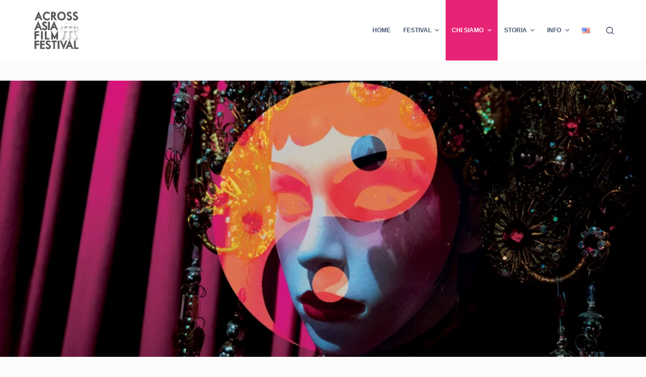

--- FILE ---
content_type: text/html; charset=UTF-8
request_url: https://www.acrossasiaff.org/il-festival/
body_size: 30409
content:
<!doctype html><html lang="it-IT"><head><script data-no-optimize="1">var litespeed_docref=sessionStorage.getItem("litespeed_docref");litespeed_docref&&(Object.defineProperty(document,"referrer",{get:function(){return litespeed_docref}}),sessionStorage.removeItem("litespeed_docref"));</script> <meta charset="UTF-8"><style id="litespeed-ccss">[data-header*=type-1] .ct-header [data-id=logo] .site-logo-container{--logo-max-height:80px}[data-header*=type-1] .ct-header [data-id=menu]>ul>li>a{--fontWeight:700;--textTransform:uppercase;--fontSize:12px;--lineHeight:1.3;--linkInitialColor:var(--color)}[data-header*=type-1] .ct-header [data-id=menu][data-menu*=type-3]>ul>li>a{--linkHoverColor:#fff;--linkActiveColor:#fff}[data-header*=type-1] .ct-header [data-id=menu] .sub-menu{--linkInitialColor:#fff;--fontWeight:500;--fontSize:12px;--dropdown-divider:1px dashed rgba(255,255,255,.1);--box-shadow:0px 10px 20px rgba(41,51,61,.1);--border-radius:0px 0px 2px 2px}[data-header*=type-1] .ct-header [data-row*=middle]{--height:120px;background-color:var(--paletteColor8);background-image:none;--borderTop:none;--borderBottom:none;--box-shadow:none}[data-header*=type-1] .ct-header [data-row*=middle]>div{--borderTop:none;--borderBottom:none}[data-header*=type-1]{--sticky-shrink:70;--header-height:120px;--header-sticky-height:120px}[data-header*=type-1] [data-id=mobile-menu]{--fontWeight:700;--fontSize:20px;--linkInitialColor:#fff;--mobile-menu-divider:none}[data-header*=type-1] #offcanvas .ct-panel-inner{background-color:rgba(18,21,25,.98)}[data-header*=type-1] #offcanvas{--side-panel-width:500px}[data-header*=type-1] [data-behaviour*=side]{--box-shadow:0px 0px 70px rgba(0,0,0,.35)}[data-header*=type-1] [data-id=search] .ct-label{--fontWeight:600;--textTransform:uppercase;--fontSize:12px}[data-header*=type-1] #search-modal{--linkInitialColor:#fff;--form-text-initial-color:#fff;--form-text-focus-color:#fff;background-color:rgba(18,21,25,.98)}[data-header*=type-1] [data-id=trigger]{--icon-size:18px}[data-header*=type-1] [data-id=trigger] .ct-label{--fontWeight:600;--textTransform:uppercase;--fontSize:12px}:root{--fontFamily:-apple-system,BlinkMacSystemFont,'Segoe UI',Roboto,Helvetica,Arial,sans-serif,'Apple Color Emoji','Segoe UI Emoji','Segoe UI Symbol';--fontWeight:400;--textTransform:none;--textDecoration:none;--fontSize:16px;--lineHeight:1.65;--letterSpacing:0em;--buttonFontWeight:500;--buttonFontSize:15px;--has-classic-forms:var(--false);--has-modern-forms:var(--true);--form-field-border-initial-color:var(--border-color);--form-field-border-focus-color:var(--paletteColor1);--form-field-border-width:0 0 1px;--form-selection-control-border-width:1px;--form-selection-control-initial-color:var(--border-color);--form-selection-control-accent-color:var(--paletteColor1);--paletteColor1:#16d4c7;--paletteColor2:#e62374;--paletteColor3:#475671;--paletteColor4:#293241;--paletteColor5:#e7e9ef;--paletteColor6:#f3f4f7;--paletteColor7:#fbfbfc;--paletteColor8:#fff;--color:var(--paletteColor3);--linkInitialColor:var(--paletteColor1);--linkHoverColor:var(--paletteColor2);--selectionTextColor:#fff;--selectionBackgroundColor:var(--paletteColor1);--border-color:var(--paletteColor5);--headings-color:var(--paletteColor4);--content-spacing:1.5em;--buttonMinHeight:40px;--buttonTextInitialColor:#fff;--buttonTextHoverColor:#fff;--buttonInitialColor:var(--paletteColor1);--buttonHoverColor:var(--paletteColor2);--button-border:none;--buttonBorderRadius:3px;--button-padding:5px 20px;--normal-container-max-width:1290px;--content-vertical-spacing:40px;--narrow-container-max-width:750px;--wide-offset:130px}body{background-color:var(--paletteColor7)}.ct-back-to-top{--icon-color:var(--paletteColor8);--icon-hover-color:var(--paletteColor2);--top-button-background-color:var(--paletteColor4);--border-radius:2px}[data-prefix=single_page] [class*=ct-container]>article[class*=post]{--has-boxed:var(--false);--has-wide:var(--true)}@media (max-width:999.98px){[data-header*=type-1] .ct-header [data-id=logo] .site-logo-container{--logo-max-height:60px}[data-header*=type-1] .ct-header [data-row*=middle]{--height:70px}[data-header*=type-1] #offcanvas{--side-panel-width:65vw}[data-header*=type-1]{--header-height:70px;--header-sticky-height:70px}:root{--content-vertical-spacing:20px}}@media (max-width:689.98px){[data-header*=type-1] #offcanvas{--side-panel-width:90vw}:root{--content-vertical-spacing:10px}}.wp-block-image img{height:auto;max-width:100%;vertical-align:bottom}.wp-block-image img{box-sizing:border-box}.wp-block-image.alignfull img{height:auto;width:100%}ul{box-sizing:border-box}:root{--wp--preset--font-size--normal:16px;--wp--preset--font-size--huge:42px}.screen-reader-text{border:0;clip:rect(1px,1px,1px,1px);clip-path:inset(50%);height:1px;margin:-1px;overflow:hidden;padding:0;position:absolute;width:1px;word-wrap:normal!important}figure{margin:0 0 1em}body{--wp--preset--color--black:#000;--wp--preset--color--cyan-bluish-gray:#abb8c3;--wp--preset--color--white:#fff;--wp--preset--color--pale-pink:#f78da7;--wp--preset--color--vivid-red:#cf2e2e;--wp--preset--color--luminous-vivid-orange:#ff6900;--wp--preset--color--luminous-vivid-amber:#fcb900;--wp--preset--color--light-green-cyan:#7bdcb5;--wp--preset--color--vivid-green-cyan:#00d084;--wp--preset--color--pale-cyan-blue:#8ed1fc;--wp--preset--color--vivid-cyan-blue:#0693e3;--wp--preset--color--vivid-purple:#9b51e0;--wp--preset--color--palette-color-1:var(--paletteColor1,#16d4c7);--wp--preset--color--palette-color-2:var(--paletteColor2,#e62374);--wp--preset--color--palette-color-3:var(--paletteColor3,#475671);--wp--preset--color--palette-color-4:var(--paletteColor4,#293241);--wp--preset--color--palette-color-5:var(--paletteColor5,#e7e9ef);--wp--preset--color--palette-color-6:var(--paletteColor6,#f3f4f7);--wp--preset--color--palette-color-7:var(--paletteColor7,#fbfbfc);--wp--preset--color--palette-color-8:var(--paletteColor8,#fff);--wp--preset--gradient--vivid-cyan-blue-to-vivid-purple:linear-gradient(135deg,rgba(6,147,227,1) 0%,#9b51e0 100%);--wp--preset--gradient--light-green-cyan-to-vivid-green-cyan:linear-gradient(135deg,#7adcb4 0%,#00d082 100%);--wp--preset--gradient--luminous-vivid-amber-to-luminous-vivid-orange:linear-gradient(135deg,rgba(252,185,0,1) 0%,rgba(255,105,0,1) 100%);--wp--preset--gradient--luminous-vivid-orange-to-vivid-red:linear-gradient(135deg,rgba(255,105,0,1) 0%,#cf2e2e 100%);--wp--preset--gradient--very-light-gray-to-cyan-bluish-gray:linear-gradient(135deg,#eee 0%,#a9b8c3 100%);--wp--preset--gradient--cool-to-warm-spectrum:linear-gradient(135deg,#4aeadc 0%,#9778d1 20%,#cf2aba 40%,#ee2c82 60%,#fb6962 80%,#fef84c 100%);--wp--preset--gradient--blush-light-purple:linear-gradient(135deg,#ffceec 0%,#9896f0 100%);--wp--preset--gradient--blush-bordeaux:linear-gradient(135deg,#fecda5 0%,#fe2d2d 50%,#6b003e 100%);--wp--preset--gradient--luminous-dusk:linear-gradient(135deg,#ffcb70 0%,#c751c0 50%,#4158d0 100%);--wp--preset--gradient--pale-ocean:linear-gradient(135deg,#fff5cb 0%,#b6e3d4 50%,#33a7b5 100%);--wp--preset--gradient--electric-grass:linear-gradient(135deg,#caf880 0%,#71ce7e 100%);--wp--preset--gradient--midnight:linear-gradient(135deg,#020381 0%,#2874fc 100%);--wp--preset--gradient--juicy-peach:linear-gradient(to right,#ffecd2 0%,#fcb69f 100%);--wp--preset--gradient--young-passion:linear-gradient(to right,#ff8177 0%,#ff867a 0%,#ff8c7f 21%,#f99185 52%,#cf556c 78%,#b12a5b 100%);--wp--preset--gradient--true-sunset:linear-gradient(to right,#fa709a 0%,#fee140 100%);--wp--preset--gradient--morpheus-den:linear-gradient(to top,#30cfd0 0%,#330867 100%);--wp--preset--gradient--plum-plate:linear-gradient(135deg,#667eea 0%,#764ba2 100%);--wp--preset--gradient--aqua-splash:linear-gradient(15deg,#13547a 0%,#80d0c7 100%);--wp--preset--gradient--love-kiss:linear-gradient(to top,#ff0844 0%,#ffb199 100%);--wp--preset--gradient--new-retrowave:linear-gradient(to top,#3b41c5 0%,#a981bb 49%,#ffc8a9 100%);--wp--preset--gradient--plum-bath:linear-gradient(to top,#cc208e 0%,#6713d2 100%);--wp--preset--gradient--high-flight:linear-gradient(to right,#0acffe 0%,#495aff 100%);--wp--preset--gradient--teen-party:linear-gradient(-225deg,#ff057c 0%,#8d0b93 50%,#321575 100%);--wp--preset--gradient--fabled-sunset:linear-gradient(-225deg,#231557 0%,#44107a 29%,#ff1361 67%,#fff800 100%);--wp--preset--gradient--arielle-smile:radial-gradient(circle 248px at center,#16d9e3 0%,#30c7ec 47%,#46aef7 100%);--wp--preset--gradient--itmeo-branding:linear-gradient(180deg,#2af598 0%,#009efd 100%);--wp--preset--gradient--deep-blue:linear-gradient(to right,#6a11cb 0%,#2575fc 100%);--wp--preset--gradient--strong-bliss:linear-gradient(to right,#f78ca0 0%,#f9748f 19%,#fd868c 60%,#fe9a8b 100%);--wp--preset--gradient--sweet-period:linear-gradient(to top,#3f51b1 0%,#5a55ae 13%,#7b5fac 25%,#8f6aae 38%,#a86aa4 50%,#cc6b8e 62%,#f18271 75%,#f3a469 87%,#f7c978 100%);--wp--preset--gradient--purple-division:linear-gradient(to top,#7028e4 0%,#e5b2ca 100%);--wp--preset--gradient--cold-evening:linear-gradient(to top,#0c3483 0%,#a2b6df 100%,#6b8cce 100%,#a2b6df 100%);--wp--preset--gradient--mountain-rock:linear-gradient(to right,#868f96 0%,#596164 100%);--wp--preset--gradient--desert-hump:linear-gradient(to top,#c79081 0%,#dfa579 100%);--wp--preset--gradient--ethernal-constance:linear-gradient(to top,#09203f 0%,#537895 100%);--wp--preset--gradient--happy-memories:linear-gradient(-60deg,#ff5858 0%,#f09819 100%);--wp--preset--gradient--grown-early:linear-gradient(to top,#0ba360 0%,#3cba92 100%);--wp--preset--gradient--morning-salad:linear-gradient(-225deg,#b7f8db 0%,#50a7c2 100%);--wp--preset--gradient--night-call:linear-gradient(-225deg,#ac32e4 0%,#7918f2 48%,#4801ff 100%);--wp--preset--gradient--mind-crawl:linear-gradient(-225deg,#473b7b 0%,#3584a7 51%,#30d2be 100%);--wp--preset--gradient--angel-care:linear-gradient(-225deg,#ffe29f 0%,#ffa99f 48%,#ff719a 100%);--wp--preset--gradient--juicy-cake:linear-gradient(to top,#e14fad 0%,#f9d423 100%);--wp--preset--gradient--rich-metal:linear-gradient(to right,#d7d2cc 0%,#304352 100%);--wp--preset--gradient--mole-hall:linear-gradient(-20deg,#616161 0%,#9bc5c3 100%);--wp--preset--gradient--cloudy-knoxville:linear-gradient(120deg,#fdfbfb 0%,#ebedee 100%);--wp--preset--gradient--soft-grass:linear-gradient(to top,#c1dfc4 0%,#deecdd 100%);--wp--preset--gradient--saint-petersburg:linear-gradient(135deg,#f5f7fa 0%,#c3cfe2 100%);--wp--preset--gradient--everlasting-sky:linear-gradient(135deg,#fdfcfb 0%,#e2d1c3 100%);--wp--preset--gradient--kind-steel:linear-gradient(-20deg,#e9defa 0%,#fbfcdb 100%);--wp--preset--gradient--over-sun:linear-gradient(60deg,#abecd6 0%,#fbed96 100%);--wp--preset--gradient--premium-white:linear-gradient(to top,#d5d4d0 0%,#d5d4d0 1%,#eeeeec 31%,#efeeec 75%,#e9e9e7 100%);--wp--preset--gradient--clean-mirror:linear-gradient(45deg,#93a5cf 0%,#e4efe9 100%);--wp--preset--gradient--wild-apple:linear-gradient(to top,#d299c2 0%,#fef9d7 100%);--wp--preset--gradient--snow-again:linear-gradient(to top,#e6e9f0 0%,#eef1f5 100%);--wp--preset--gradient--confident-cloud:linear-gradient(to top,#dad4ec 0%,#dad4ec 1%,#f3e7e9 100%);--wp--preset--gradient--glass-water:linear-gradient(to top,#dfe9f3 0%,#fff 100%);--wp--preset--gradient--perfect-white:linear-gradient(-225deg,#e3fdf5 0%,#ffe6fa 100%);--wp--preset--duotone--dark-grayscale:url('#wp-duotone-dark-grayscale');--wp--preset--duotone--grayscale:url('#wp-duotone-grayscale');--wp--preset--duotone--purple-yellow:url('#wp-duotone-purple-yellow');--wp--preset--duotone--blue-red:url('#wp-duotone-blue-red');--wp--preset--duotone--midnight:url('#wp-duotone-midnight');--wp--preset--duotone--magenta-yellow:url('#wp-duotone-magenta-yellow');--wp--preset--duotone--purple-green:url('#wp-duotone-purple-green');--wp--preset--duotone--blue-orange:url('#wp-duotone-blue-orange');--wp--preset--font-size--small:13px;--wp--preset--font-size--medium:20px;--wp--preset--font-size--large:36px;--wp--preset--font-size--x-large:42px;--wp--preset--spacing--20:.44rem;--wp--preset--spacing--30:.67rem;--wp--preset--spacing--40:1rem;--wp--preset--spacing--50:1.5rem;--wp--preset--spacing--60:2.25rem;--wp--preset--spacing--70:3.38rem;--wp--preset--spacing--80:5.06rem}body{margin:0;--wp--style--global--content-size:var(--block-max-width);--wp--style--global--wide-size:var(--block-wide-max-width)}body{--wp--style--block-gap:var(--content-spacing)}body{padding-top:0;padding-right:0;padding-bottom:0;padding-left:0}.fa-times:before{content:"\f00d"}:root{--default-editor:var(--true);--border:none;--listIndent:2.5em;--listItemSpacing:.3em;--true:initial;--false:"";--has-link-decoration:var(--true);--has-transparent-header:0;--container-width:min(100%,var(--container-width-base))}@media (max-width:689.98px){:root{--container-width-base:calc(88vw - var(--frame-size,0px)*2)}}@media (min-width:690px){:root{--container-width-base:calc(90vw - var(--frame-size,0px)*2)}}html{-webkit-text-size-adjust:100%;scroll-behavior:smooth}body{overflow-x:hidden;overflow-wrap:break-word;-moz-osx-font-smoothing:grayscale;-webkit-font-smoothing:antialiased}*,*:before,*:after{box-sizing:border-box}body,ul,li,img,form,label,figure,button{margin:0;padding:0;border:none;font-size:inherit;text-align:inherit;line-height:inherit}input{margin:0}img{height:auto;max-width:100%;vertical-align:middle}figure{display:block}ul{list-style-type:var(--listStyleType,disc)}body{color:var(--color)}@media (max-width:689.98px){.ct-hidden-sm{display:none!important}}@media (min-width:690px)and (max-width:999.98px){.ct-hidden-md{display:none!important}}@media (min-width:1000px){.ct-hidden-lg{display:none!important}}.screen-reader-text{background:rgba(0,0,0,0)}html,label,.menu a,.ct-label,.mobile-menu a{font-family:var(--fontFamily);font-size:var(--fontSize);font-weight:var(--fontWeight);font-style:var(--fontStyle,inherit);line-height:var(--lineHeight);letter-spacing:var(--letterSpacing);text-transform:var(--textTransform);-webkit-text-decoration:var(--textDecoration);text-decoration:var(--textDecoration)}.menu,.mobile-menu ul{margin-bottom:0;--listIndent:0;--listItemSpacing:0;--listStyleType:none}.screen-reader-text{border:0;clip:rect(1px,1px,1px,1px);clip-path:inset(50%);height:1px;margin:-1px;overflow:hidden;padding:0;position:absolute!important;width:1px;word-wrap:normal!important;word-break:normal}.skip-link{background-color:#24292e;color:#fff;padding:10px 20px}.show-on-focus{position:absolute;width:1px;height:1px;margin:0;overflow:hidden;clip:rect(1px,1px,1px,1px);top:0;left:0}ul{padding-inline-start:var(--listIndent);margin-bottom:var(--content-spacing)}ul li{margin-bottom:var(--listItemSpacing)}ul li:last-child{margin-bottom:0}ul ul{margin-top:var(--listItemSpacing);margin-bottom:0}.entry-content>*{margin-bottom:var(--content-spacing)}#main-container{padding-bottom:calc(var(--shortcuts-bar-spacer,0px) + var(--floating-cart-spacer,0px))}.ct-icon{width:var(--icon-size,15px);height:var(--icon-size,15px);fill:var(--icon-color,var(--color))}.ct-icon{position:relative}a{color:var(--linkInitialColor);-webkit-text-decoration:var(--has-link-decoration,var(--textDecoration,none));text-decoration:var(--has-link-decoration,var(--textDecoration,none))}[data-loader]{position:absolute;z-index:0;top:0;left:0;right:0;bottom:0;margin:auto;color:var(--loaderColor,#c5cbd0)}[data-loader=circles]{max-width:var(--loaderSize,40px);max-height:var(--loaderSize,40px);animation-play-state:paused}[data-loader=circles]>span{position:absolute;top:0;left:0;opacity:0;width:100%;height:100%;background:currentColor;border-radius:100%}@keyframes circles{0%{transform:scale(0);opacity:0}5%{opacity:1}100%{transform:scale(1);opacity:0}}@media (prefers-reduced-motion:no-preference){[data-loader=circles]{animation-play-state:paused}[data-loader=circles]>span{animation:circles 1.5s linear infinite}[data-loader=circles]>span:nth-child(1){animation-delay:0s}[data-loader=circles]>span:nth-child(2){animation-delay:.8s}[data-loader=circles]>span:nth-child(3){animation-delay:.4s}}[data-label=left] .ct-label{margin-inline-end:.7em}[data-label=right] .ct-label{order:2;margin-inline-start:.7em}input[type=search]{-webkit-appearance:none;appearance:none;width:var(--form-field-width,100%);height:var(--form-field-height,40px);font-family:inherit;font-size:var(--form-font-size,16px);color:var(--form-text-initial-color,var(--color));padding:var(--has-classic-forms,var(--form-field-padding,0 12px));border-width:var(--form-field-border-width,1px);border-style:var(--form-field-border-style,solid);border-color:var(--form-field-border-initial-color);border-radius:var(--has-classic-forms,var(--form-field-border-radius,3px));background-color:var(--has-classic-forms,var(--form-field-initial-background))}input[type=search]:-moz-placeholder{opacity:.6;color:inherit}input[type=search]::-moz-placeholder{opacity:.6;color:inherit}input[type=search]:-ms-input-placeholder{opacity:.6;color:inherit}input[type=search]::-webkit-input-placeholder{opacity:.6;color:inherit}label{--fontSize:15px;--lineHeight:inherit;margin:0 0 .5em}label:last-child{margin-bottom:0}:target{scroll-margin-top:calc(var(--admin-bar,0px) + var(--frame-size,0px) + var(--scroll-margin-top-offset,0px))}[data-header*=sticky]{--scroll-margin-top-offset:calc((var(--header-sticky-height,var(--header-height,0px))*var(--has-transparent-header)*(var(--sticky-shrink,100)/100)) + var(--header-sticky-height,var(--header-height,0px))*(1 - var(--has-transparent-header))*(var(--sticky-shrink,100)/100))}[type=submit]{display:var(--display,inline-flex);align-items:center;justify-content:center;min-height:var(--buttonMinHeight);padding:var(--button-padding);border:none;-webkit-appearance:none;appearance:none;text-align:center;border-radius:var(--buttonBorderRadius,3px);--has-link-decoration:var(--false)}@media (max-width:479.98px){[type=submit]{--padding:5px 15px}}[type=submit]{position:relative;color:var(--buttonTextInitialColor);border:var(--button-border);background-color:var(--buttonInitialColor)}@media (hover:hover){@supports (filter:blur()){[type=submit]:before{display:var(--buttonShadow,block);position:absolute;z-index:-1;content:"";top:12px;left:10px;right:10px;bottom:0;opacity:0;border-radius:inherit;background:inherit;filter:blur(11px)}}}[type=submit]{font-family:var(--buttonFontFamily,var(--fontFamily));font-size:var(--buttonFontSize);font-weight:var(--buttonFontWeight);font-style:var(--buttonFontStyle);line-height:var(--buttonLineHeight);letter-spacing:var(--buttonLetterSpacing);text-transform:var(--buttonTextTransform);-webkit-text-decoration:var(--buttonTextDecoration);text-decoration:var(--buttonTextDecoration)}[class*=ct-toggle]{display:flex;align-items:center;justify-content:center;position:var(--toggle-button-position,relative);z-index:var(--toggle-button-z-index,initial);-webkit-appearance:none;appearance:none;width:var(--toggle-button-size);height:var(--toggle-button-size);margin-inline-start:var(--toggle-button-margin-start,auto);margin-inline-end:var(--toggle-button-margin-end,initial);padding:var(--toggle-button-padding,0px)!important;box-shadow:var(--toggle-button-shadow,none)!important;border-radius:var(--toggle-button-radius,0)!important;border-width:var(--toggle-button-border-width,0px)!important;border-style:var(--toggle-button-border-style,solid)!important;border-color:var(--toggle-button-border-color,transparent)!important;background:var(--toggle-button-background,transparent)!important}[class*=ct-toggle] svg{transform:var(--toggle-icon-transform)}[class*=ct-toggle-close]{top:var(--toggle-button-top,initial);right:var(--toggle-button-inset-end,0);--icon-size:12px;--icon-color:rgba(255,255,255,.7)}[class*=ct-toggle-close][data-type=type-1]{--outline-offset:5px}nav[class*=menu] li a{color:var(--linkInitialColor);--icon-color:var(--linkInitialColor)}nav[class*=menu] li[class*=current-menu-]>a,nav[class*=menu] li[class*=current-menu-]>.ct-sub-menu-parent{color:var(--linkActiveColor,var(--linkHoverColor))}nav[class*=menu] li[class*=current-menu-]>a svg,nav[class*=menu] li[class*=current-menu-]>.ct-sub-menu-parent svg{fill:var(--icon-active-color,var(--icon-hover-color,var(--linkActiveColor,var(--linkHoverColor))))}.menu{display:flex}.menu li.menu-item,.menu li.page_item{display:flex;align-items:center}.menu>li>.ct-menu-link{white-space:nowrap;justify-content:var(--menu-item-alignment,center);height:var(--menu-item-height,100%);--menu-item-padding:0 calc(var(--menu-items-spacing,25px)/2)}.ct-menu-link{display:flex;align-items:center;position:relative;width:100%;padding:var(--menu-item-padding,0px);border-radius:var(--menu-item-radius,inherit)}[data-menu]>ul>li>a:before,[data-menu]>ul>li>a:after{position:absolute;left:var(--menu-indicator-left,0);right:var(--menu-indicator-right,0);margin:var(--menu-indicator-margin,0);height:var(--menu-indicator-height,2px);opacity:var(--menu-indicator-opacity,0);background-color:var(--menu-indicator-active-color,var(--paletteColor2))}[data-menu]>ul>li>a:before{top:var(--menu-indicator-y-position,0)}[data-menu]>ul>li>a:after{bottom:var(--menu-indicator-y-position,0)}[data-menu*=type-3]>ul>li[class*=current-menu-]>a{background-color:var(--menu-indicator-active-color,var(--paletteColor2))}[data-responsive=no]{overflow:hidden}[data-responsive=no] .sub-menu{display:none}.animated-submenu>.sub-menu{position:var(--dropdown-position,absolute);top:var(--top,100%);z-index:10;min-width:100px;margin-top:var(--sticky-state-dropdown-top-offset,var(--dropdown-top-offset,0));border-radius:var(--border-radius);width:var(--dropdown-width,200px);background-color:var(--dropdown-background-color,var(--paletteColor4));box-shadow:var(--box-shadow)}.animated-submenu>.sub-menu:before{position:absolute;content:"";top:0;left:0;width:100%;height:var(--dropdown-top-offset,0);transform:translateY(-100%)}.ct-toggle-dropdown-desktop{--icon-size:8px;--toggle-button-size:18px;--toggle-button-margin-end:-5px;--toggle-button-margin-start:var(--dropdown-toggle-margin-start,.2em)}.ct-toggle-dropdown-desktop-ghost{flex:0 0 var(--toggle-button-size,18px);right:var(--toggle-ghost-inset-end,calc(var(--menu-items-spacing,25px)/2 + 13px));--toggle-button-size:18px;--toggle-button-margin-end:-18px}.sub-menu{--dropdown-toggle-margin-start:auto;--toggle-ghost-inset-end:calc(var(--dropdown-items-spacing,13px)*1.5 + 13px)}.sub-menu{--menu-item-padding:var(--dropdown-items-spacing,13px) calc(var(--dropdown-items-spacing,13px)*1.5)}.sub-menu li{border-top:var(--dropdown-divider)}.animated-submenu>.sub-menu{opacity:0;visibility:hidden}.animated-submenu:not(.ct-active):not([class*=ct-mega-menu])>.sub-menu{overflow:hidden;max-height:calc(100vh - var(--header-height) - var(--admin-bar,0px) - var(--frame-size,0px) - 10px)}[data-dropdown*=type-1] .animated-submenu>.sub-menu{transform:translate3d(0,10px,0)}.mobile-menu{width:100%}.mobile-menu li{display:flex;flex-direction:column;align-items:var(--horizontal-alignment)}.mobile-menu .ct-menu-link{text-align:var(--text-horizontal-alignment);justify-content:var(--horizontal-alignment);--menu-item-padding:var(--items-vertical-spacing,5px) 0}.mobile-menu .ct-sub-menu-parent{display:flex;align-items:center;column-gap:10px}.mobile-menu [class*=children]>ul{position:relative;width:calc(100% + 10px);margin-inline-end:-10px;padding-inline-end:10px;overflow:hidden;padding-inline-start:calc(30px*var(--has-indentation,1))}.mobile-menu[data-interaction=click] [class*=children]:not(.dropdown-active)>ul{display:none}#header{position:relative;z-index:50}@media (max-width:999.98px){#header [data-device=desktop]{display:none}}@media (min-width:1000px){#header [data-device=mobile]{display:none}}#header [data-row]{position:var(--position,relative);box-shadow:var(--box-shadow);border-top:var(--borderTop);border-bottom:var(--borderBottom)}#header [data-row]>div{min-height:var(--shrink-height,var(--height));border-top:var(--borderTop);border-bottom:var(--borderBottom)}#header [data-row*=middle]{z-index:2}#header [data-column]{min-height:inherit}#header [data-column=start],#header [data-column=end]{min-width:0}#header [data-column-set="2"]>div{display:grid;grid-template-columns:auto auto}[data-placements]{display:grid}[data-column=end]>[data-items=primary]{justify-content:flex-end}#header [data-items]{display:flex;align-items:center;min-width:0}#header [data-items]>*{margin:var(--margin,0 10px)}[data-column=start] [data-items=primary]>*:first-child{--margin:0 10px 0 0}[data-column=end] [data-items=primary]>*:last-child{--margin:0 0 0 10px}.ct-header-search,.ct-header-trigger{--linkInitialColor:var(--color)}.ct-header-search .ct-label,.ct-header-trigger .ct-label{color:var(--linkInitialColor)}[class*=header-menu]{display:flex;align-items:center;height:100%;min-width:0}[class*=header-menu] .menu{height:inherit}#search-modal{--vertical-alignment:initial}#search-modal input{--has-classic-forms:var(--false);--form-field-border-width:0 0 1px;--form-field-border-initial-color:rgba(255,255,255,.2);--search-input-additional-padding:10px}@media (max-width:689.98px){#search-modal input{--form-font-size:22px;--form-field-height:70px;--form-field-padding:0px;margin-bottom:25px}}@media (min-width:690px){#search-modal input{--form-font-size:35px;--form-field-height:90px;--form-field-padding:0 50px 0 0;margin-bottom:35px}}#search-modal form{width:100%;margin:auto;max-width:var(--max-width,800px)}@media (max-width:999.98px){#search-modal form{--max-width:90%;--search-button-size:40px}}@media (min-width:690px){#search-modal form{--search-button-size:48px}}#search-modal form button{--icon-color:rgba(255,255,255,.7);--icon-focus-color:#fff;--icon-size:calc(100%/3);--search-button-border-radius:100%;--search-button-background:var(--paletteColor1);--search-button-focus-background:var(--paletteColor1)}@media (max-width:689.98px){#search-modal form button{top:15px}}@media (min-width:690px){#search-modal form button{top:21px}}#search-modal form button [data-loader]{--loaderColor:#fff}.ct-header-trigger .ct-icon rect{transform-origin:50% 50%}.site-branding{display:flex;text-align:var(--horizontal-alignment)}.site-branding:not([data-logo=top]){align-items:center}.site-branding img{max-width:initial}.site-logo-container{height:var(--logo-shrink-height,var(--logo-max-height,50px))}.site-logo-container img{width:auto;object-fit:contain}.site-logo-container img{height:inherit;vertical-align:initial}.sticky-logo{display:none}#offcanvas .ct-panel-content{--margin:20px 0}#offcanvas .ct-panel-content>*{margin:var(--margin)}#offcanvas .ct-panel-content>*:first-child{margin-top:0}#offcanvas .ct-panel-content>*:last-child{margin-bottom:0}@media (max-width:999.98px){#offcanvas [data-device=desktop]{display:none}}@media (min-width:1000px){#offcanvas [data-device=mobile]{display:none}}form.search-form{position:relative}form.search-form input{position:relative;padding-inline-end:calc(var(--search-button-size,var(--form-field-height,40px)) + var(--search-input-additional-padding,0px))}form.search-form input::-webkit-search-decoration,form.search-form input::-webkit-search-cancel-button,form.search-form input::-webkit-search-results-button,form.search-form input::-webkit-search-results-decoration{-webkit-appearance:none}form.search-form button{position:absolute;top:0;right:0;padding:initial;width:var(--search-button-size,var(--form-field-height,40px));min-height:var(--search-button-size,var(--form-field-height,40px));border:none;box-shadow:none;border-radius:var(--search-button-border-radius,0px);background:var(--search-button-background);--buttonShadow:none;--buttonTransform:none}form.search-form button [data-loader]{opacity:0;visibility:hidden;--loaderSize:30px;--loaderColor:rgba(44,62,80,.2)}[data-behaviour*=side] .ct-panel-inner{position:absolute;top:0;bottom:0;max-width:var(--side-panel-width,500px);box-shadow:var(--box-shadow)}[data-behaviour*=right-side] .ct-panel-inner{right:0;transform:translate3d(20%,0,0)}.ct-panel{display:flex;flex-direction:column;position:fixed;z-index:999999;top:var(--admin-bar,0px);left:0;right:0;bottom:0;opacity:0;visibility:hidden;content-visibility:auto}.ct-panel .ct-panel-inner{display:flex;flex-direction:column;width:100%;height:100%;box-shadow:var(--box-shadow)}@media (max-width:689.98px){.ct-panel{--panel-padding:25px}}.ct-panel-actions{display:flex;align-items:center;padding:var(--panel-padding,35px);padding-bottom:0}@media (max-width:689.98px){.ct-panel-actions{padding-top:20px}}@media (min-width:690px){.ct-panel-actions{padding-top:30px}}.ct-panel-content{flex:1;display:flex;flex-direction:column;justify-content:var(--vertical-alignment,flex-start);align-items:var(--horizontal-alignment,flex-start);overflow:var(--overflow,auto);padding:var(--panel-padding,35px);box-sizing:border-box}#main-container{display:flex;flex-direction:column;position:relative;min-height:calc(100vh - var(--admin-bar,0px) - var(--frame-size,0px)*2)}@media (max-width:689.98px){#main-container{overflow-x:hidden}}#main-container .site-main{flex-grow:1}[class*=ct-container]{margin-left:auto;margin-right:auto}.ct-container{width:var(--container-width)}.ct-container{max-width:var(--normal-container-max-width)}[data-vertical-spacing*=top]{padding-top:var(--content-vertical-spacing)}[data-vertical-spacing*=bottom]{padding-bottom:var(--content-vertical-spacing)}[data-content=normal]>article{--block-width:var(--has-wide,var(--container-width));--block-max-width:var(--has-wide,var(--normal-container-max-width));--block-wide-max-width:var(--has-wide,calc(var(--normal-container-max-width) + var(--wide-offset)*2));--boxed-content-max-width:var(--normal-container-max-width)}[class*=ct-container]>article{--has-background:var(--has-boxed);--has-boxed-structure:var(--has-boxed);--wp--style--global--content-size:var(--block-max-width);--wp--style--global--wide-size:var(--block-wide-max-width);box-shadow:var(--has-boxed,var(--box-shadow));border:var(--has-boxed,var(--boxed-content-border));border-radius:var(--has-boxed,var(--border-radius));padding:var(--has-boxed,var(--boxed-content-spacing));margin-left:var(--has-boxed-structure,auto);margin-right:var(--has-boxed-structure,auto);width:var(--has-boxed-structure,var(--container-width));max-width:var(--has-boxed-structure,var(--boxed-content-max-width))}article>.entry-content>*{margin-left:var(--default-editor,auto);margin-right:var(--default-editor,auto)}.entry-content:after{display:table;clear:both;content:""}.ct-back-to-top{position:fixed;z-index:100;bottom:calc(var(--frame-size,0px) + var(--back-top-bottom-offset,25px));display:flex;align-items:center;justify-content:center;padding:12px;opacity:var(--opacity,0);visibility:var(--visibility,hidden);transform:var(--transform,translate3d(0,15px,0));background:var(--top-button-background-color,var(--paletteColor3));box-shadow:var(--box-shadow);border-radius:var(--border-radius,2px);--icon-size:12px}.ct-back-to-top[data-alignment=right]{right:calc(var(--frame-size,0px) + var(--back-top-side-offset,25px))}:root{--tec-color-accent-primary:var(--paletteColor1)}.cmplz-hidden{display:none!important}</style><link rel="preload" data-asynced="1" data-optimized="2" as="style" onload="this.onload=null;this.rel='stylesheet'" href="https://www.acrossasiaff.org/wp-content/litespeed/ucss/70c8e0cbbd1bf0f659eb8702ed96f325.css?ver=2b8bd" /><script data-optimized="1" type="litespeed/javascript" data-src="https://www.acrossasiaff.org/wp-content/plugins/litespeed-cache/assets/js/css_async.min.js"></script> <meta name="viewport" content="width=device-width, initial-scale=1, maximum-scale=5, viewport-fit=cover"><link rel="profile" href="https://gmpg.org/xfn/11"><title>Il Festival &#8211; Across Asia Film Festival</title><meta name='robots' content='max-image-preview:large' /><meta property="og:type" content="article" /><meta property="og:title" content="Il Festival" /><meta property="og:description" content="Across Asia Film Festival è un nuovo festival cinematografico incentrato sui linguaggi più interessanti della recentissima produzione cinematografica asiatica, con l’obiettivo di mostrare il suo grande apporto in termini di sperimentazione, ricerca estetica e innovazione linguistica sul panorama mondiale." /><meta property="og:image" content="https://www.acrossasiaff.org/wp-content/uploads/2013/03/kristine270X250.png" /><meta property="og:image:width" content="270" /><meta property="og:image:height" content="250" /><meta property="og:url" content="https://www.acrossasiaff.org/il-festival/" /><meta property="og:site_name" content="Across Asia Film Festival" /><meta name="twitter:title" content="Il Festival" /><meta name="twitter:description" content="Across Asia Film Festival è un nuovo festival cinematografico incentrato sui linguaggi più interessanti della recentissima produzione cinematografica asiatica, con l’obiettivo di mostrare il suo grande apporto in termini di sperimentazione, ricerca estetica e innovazione linguistica sul panorama mondiale." /><meta name="twitter:card" content="summary_large_image" /><meta name="twitter:image" content="https://www.acrossasiaff.org/wp-content/uploads/2013/03/kristine270X250.png" /><link rel="alternate" href="https://www.acrossasiaff.org/en/the-festival/" hreflang="en" /><link rel="alternate" href="https://www.acrossasiaff.org/il-festival/" hreflang="it" /><link rel="alternate" type="application/rss+xml" title="Across Asia Film Festival &raquo; Feed" href="https://www.acrossasiaff.org/feed/" /><link rel="alternate" type="application/rss+xml" title="Across Asia Film Festival &raquo; Feed dei commenti" href="https://www.acrossasiaff.org/comments/feed/" /><link rel="alternate" type="text/calendar" title="Across Asia Film Festival &raquo; iCal Feed" href="https://www.acrossasiaff.org/events/?ical=1" /><link rel="alternate" type="application/rss+xml" title="Across Asia Film Festival &raquo; Il Festival Feed dei commenti" href="https://www.acrossasiaff.org/il-festival/feed/" /><style id='global-styles-inline-css'>body{--wp--preset--color--black: #000000;--wp--preset--color--cyan-bluish-gray: #abb8c3;--wp--preset--color--white: #ffffff;--wp--preset--color--pale-pink: #f78da7;--wp--preset--color--vivid-red: #cf2e2e;--wp--preset--color--luminous-vivid-orange: #ff6900;--wp--preset--color--luminous-vivid-amber: #fcb900;--wp--preset--color--light-green-cyan: #7bdcb5;--wp--preset--color--vivid-green-cyan: #00d084;--wp--preset--color--pale-cyan-blue: #8ed1fc;--wp--preset--color--vivid-cyan-blue: #0693e3;--wp--preset--color--vivid-purple: #9b51e0;--wp--preset--color--palette-color-1: var(--paletteColor1, #16d4c7);--wp--preset--color--palette-color-2: var(--paletteColor2, #e62374);--wp--preset--color--palette-color-3: var(--paletteColor3, #475671);--wp--preset--color--palette-color-4: var(--paletteColor4, #293241);--wp--preset--color--palette-color-5: var(--paletteColor5, #E7E9EF);--wp--preset--color--palette-color-6: var(--paletteColor6, #f3f4f7);--wp--preset--color--palette-color-7: var(--paletteColor7, #FBFBFC);--wp--preset--color--palette-color-8: var(--paletteColor8, #ffffff);--wp--preset--gradient--vivid-cyan-blue-to-vivid-purple: linear-gradient(135deg,rgba(6,147,227,1) 0%,rgb(155,81,224) 100%);--wp--preset--gradient--light-green-cyan-to-vivid-green-cyan: linear-gradient(135deg,rgb(122,220,180) 0%,rgb(0,208,130) 100%);--wp--preset--gradient--luminous-vivid-amber-to-luminous-vivid-orange: linear-gradient(135deg,rgba(252,185,0,1) 0%,rgba(255,105,0,1) 100%);--wp--preset--gradient--luminous-vivid-orange-to-vivid-red: linear-gradient(135deg,rgba(255,105,0,1) 0%,rgb(207,46,46) 100%);--wp--preset--gradient--very-light-gray-to-cyan-bluish-gray: linear-gradient(135deg,rgb(238,238,238) 0%,rgb(169,184,195) 100%);--wp--preset--gradient--cool-to-warm-spectrum: linear-gradient(135deg,rgb(74,234,220) 0%,rgb(151,120,209) 20%,rgb(207,42,186) 40%,rgb(238,44,130) 60%,rgb(251,105,98) 80%,rgb(254,248,76) 100%);--wp--preset--gradient--blush-light-purple: linear-gradient(135deg,rgb(255,206,236) 0%,rgb(152,150,240) 100%);--wp--preset--gradient--blush-bordeaux: linear-gradient(135deg,rgb(254,205,165) 0%,rgb(254,45,45) 50%,rgb(107,0,62) 100%);--wp--preset--gradient--luminous-dusk: linear-gradient(135deg,rgb(255,203,112) 0%,rgb(199,81,192) 50%,rgb(65,88,208) 100%);--wp--preset--gradient--pale-ocean: linear-gradient(135deg,rgb(255,245,203) 0%,rgb(182,227,212) 50%,rgb(51,167,181) 100%);--wp--preset--gradient--electric-grass: linear-gradient(135deg,rgb(202,248,128) 0%,rgb(113,206,126) 100%);--wp--preset--gradient--midnight: linear-gradient(135deg,rgb(2,3,129) 0%,rgb(40,116,252) 100%);--wp--preset--gradient--juicy-peach: linear-gradient(to right, #ffecd2 0%, #fcb69f 100%);--wp--preset--gradient--young-passion: linear-gradient(to right, #ff8177 0%, #ff867a 0%, #ff8c7f 21%, #f99185 52%, #cf556c 78%, #b12a5b 100%);--wp--preset--gradient--true-sunset: linear-gradient(to right, #fa709a 0%, #fee140 100%);--wp--preset--gradient--morpheus-den: linear-gradient(to top, #30cfd0 0%, #330867 100%);--wp--preset--gradient--plum-plate: linear-gradient(135deg, #667eea 0%, #764ba2 100%);--wp--preset--gradient--aqua-splash: linear-gradient(15deg, #13547a 0%, #80d0c7 100%);--wp--preset--gradient--love-kiss: linear-gradient(to top, #ff0844 0%, #ffb199 100%);--wp--preset--gradient--new-retrowave: linear-gradient(to top, #3b41c5 0%, #a981bb 49%, #ffc8a9 100%);--wp--preset--gradient--plum-bath: linear-gradient(to top, #cc208e 0%, #6713d2 100%);--wp--preset--gradient--high-flight: linear-gradient(to right, #0acffe 0%, #495aff 100%);--wp--preset--gradient--teen-party: linear-gradient(-225deg, #FF057C 0%, #8D0B93 50%, #321575 100%);--wp--preset--gradient--fabled-sunset: linear-gradient(-225deg, #231557 0%, #44107A 29%, #FF1361 67%, #FFF800 100%);--wp--preset--gradient--arielle-smile: radial-gradient(circle 248px at center, #16d9e3 0%, #30c7ec 47%, #46aef7 100%);--wp--preset--gradient--itmeo-branding: linear-gradient(180deg, #2af598 0%, #009efd 100%);--wp--preset--gradient--deep-blue: linear-gradient(to right, #6a11cb 0%, #2575fc 100%);--wp--preset--gradient--strong-bliss: linear-gradient(to right, #f78ca0 0%, #f9748f 19%, #fd868c 60%, #fe9a8b 100%);--wp--preset--gradient--sweet-period: linear-gradient(to top, #3f51b1 0%, #5a55ae 13%, #7b5fac 25%, #8f6aae 38%, #a86aa4 50%, #cc6b8e 62%, #f18271 75%, #f3a469 87%, #f7c978 100%);--wp--preset--gradient--purple-division: linear-gradient(to top, #7028e4 0%, #e5b2ca 100%);--wp--preset--gradient--cold-evening: linear-gradient(to top, #0c3483 0%, #a2b6df 100%, #6b8cce 100%, #a2b6df 100%);--wp--preset--gradient--mountain-rock: linear-gradient(to right, #868f96 0%, #596164 100%);--wp--preset--gradient--desert-hump: linear-gradient(to top, #c79081 0%, #dfa579 100%);--wp--preset--gradient--ethernal-constance: linear-gradient(to top, #09203f 0%, #537895 100%);--wp--preset--gradient--happy-memories: linear-gradient(-60deg, #ff5858 0%, #f09819 100%);--wp--preset--gradient--grown-early: linear-gradient(to top, #0ba360 0%, #3cba92 100%);--wp--preset--gradient--morning-salad: linear-gradient(-225deg, #B7F8DB 0%, #50A7C2 100%);--wp--preset--gradient--night-call: linear-gradient(-225deg, #AC32E4 0%, #7918F2 48%, #4801FF 100%);--wp--preset--gradient--mind-crawl: linear-gradient(-225deg, #473B7B 0%, #3584A7 51%, #30D2BE 100%);--wp--preset--gradient--angel-care: linear-gradient(-225deg, #FFE29F 0%, #FFA99F 48%, #FF719A 100%);--wp--preset--gradient--juicy-cake: linear-gradient(to top, #e14fad 0%, #f9d423 100%);--wp--preset--gradient--rich-metal: linear-gradient(to right, #d7d2cc 0%, #304352 100%);--wp--preset--gradient--mole-hall: linear-gradient(-20deg, #616161 0%, #9bc5c3 100%);--wp--preset--gradient--cloudy-knoxville: linear-gradient(120deg, #fdfbfb 0%, #ebedee 100%);--wp--preset--gradient--soft-grass: linear-gradient(to top, #c1dfc4 0%, #deecdd 100%);--wp--preset--gradient--saint-petersburg: linear-gradient(135deg, #f5f7fa 0%, #c3cfe2 100%);--wp--preset--gradient--everlasting-sky: linear-gradient(135deg, #fdfcfb 0%, #e2d1c3 100%);--wp--preset--gradient--kind-steel: linear-gradient(-20deg, #e9defa 0%, #fbfcdb 100%);--wp--preset--gradient--over-sun: linear-gradient(60deg, #abecd6 0%, #fbed96 100%);--wp--preset--gradient--premium-white: linear-gradient(to top, #d5d4d0 0%, #d5d4d0 1%, #eeeeec 31%, #efeeec 75%, #e9e9e7 100%);--wp--preset--gradient--clean-mirror: linear-gradient(45deg, #93a5cf 0%, #e4efe9 100%);--wp--preset--gradient--wild-apple: linear-gradient(to top, #d299c2 0%, #fef9d7 100%);--wp--preset--gradient--snow-again: linear-gradient(to top, #e6e9f0 0%, #eef1f5 100%);--wp--preset--gradient--confident-cloud: linear-gradient(to top, #dad4ec 0%, #dad4ec 1%, #f3e7e9 100%);--wp--preset--gradient--glass-water: linear-gradient(to top, #dfe9f3 0%, white 100%);--wp--preset--gradient--perfect-white: linear-gradient(-225deg, #E3FDF5 0%, #FFE6FA 100%);--wp--preset--duotone--dark-grayscale: url('#wp-duotone-dark-grayscale');--wp--preset--duotone--grayscale: url('#wp-duotone-grayscale');--wp--preset--duotone--purple-yellow: url('#wp-duotone-purple-yellow');--wp--preset--duotone--blue-red: url('#wp-duotone-blue-red');--wp--preset--duotone--midnight: url('#wp-duotone-midnight');--wp--preset--duotone--magenta-yellow: url('#wp-duotone-magenta-yellow');--wp--preset--duotone--purple-green: url('#wp-duotone-purple-green');--wp--preset--duotone--blue-orange: url('#wp-duotone-blue-orange');--wp--preset--font-size--small: 13px;--wp--preset--font-size--medium: 20px;--wp--preset--font-size--large: 36px;--wp--preset--font-size--x-large: 42px;--wp--preset--spacing--20: 0.44rem;--wp--preset--spacing--30: 0.67rem;--wp--preset--spacing--40: 1rem;--wp--preset--spacing--50: 1.5rem;--wp--preset--spacing--60: 2.25rem;--wp--preset--spacing--70: 3.38rem;--wp--preset--spacing--80: 5.06rem;}body { margin: 0;--wp--style--global--content-size: var(--block-max-width);--wp--style--global--wide-size: var(--block-wide-max-width); }.wp-site-blocks > .alignleft { float: left; margin-right: 2em; }.wp-site-blocks > .alignright { float: right; margin-left: 2em; }.wp-site-blocks > .aligncenter { justify-content: center; margin-left: auto; margin-right: auto; }.wp-site-blocks > * { margin-block-start: 0; margin-block-end: 0; }.wp-site-blocks > * + * { margin-block-start: var(--content-spacing); }body { --wp--style--block-gap: var(--content-spacing); }body .is-layout-flow > *{margin-block-start: 0;margin-block-end: 0;}body .is-layout-flow > * + *{margin-block-start: var(--content-spacing);margin-block-end: 0;}body .is-layout-constrained > *{margin-block-start: 0;margin-block-end: 0;}body .is-layout-constrained > * + *{margin-block-start: var(--content-spacing);margin-block-end: 0;}body .is-layout-flex{gap: var(--content-spacing);}body .is-layout-flow > .alignleft{float: left;margin-inline-start: 0;margin-inline-end: 2em;}body .is-layout-flow > .alignright{float: right;margin-inline-start: 2em;margin-inline-end: 0;}body .is-layout-flow > .aligncenter{margin-left: auto !important;margin-right: auto !important;}body .is-layout-constrained > .alignleft{float: left;margin-inline-start: 0;margin-inline-end: 2em;}body .is-layout-constrained > .alignright{float: right;margin-inline-start: 2em;margin-inline-end: 0;}body .is-layout-constrained > .aligncenter{margin-left: auto !important;margin-right: auto !important;}body .is-layout-constrained > :where(:not(.alignleft):not(.alignright):not(.alignfull)){max-width: var(--wp--style--global--content-size);margin-left: auto !important;margin-right: auto !important;}body .is-layout-constrained > .alignwide{max-width: var(--wp--style--global--wide-size);}body .is-layout-flex{display: flex;}body .is-layout-flex{flex-wrap: wrap;align-items: center;}body .is-layout-flex > *{margin: 0;}body{padding-top: 0px;padding-right: 0px;padding-bottom: 0px;padding-left: 0px;}.has-black-color{color: var(--wp--preset--color--black) !important;}.has-cyan-bluish-gray-color{color: var(--wp--preset--color--cyan-bluish-gray) !important;}.has-white-color{color: var(--wp--preset--color--white) !important;}.has-pale-pink-color{color: var(--wp--preset--color--pale-pink) !important;}.has-vivid-red-color{color: var(--wp--preset--color--vivid-red) !important;}.has-luminous-vivid-orange-color{color: var(--wp--preset--color--luminous-vivid-orange) !important;}.has-luminous-vivid-amber-color{color: var(--wp--preset--color--luminous-vivid-amber) !important;}.has-light-green-cyan-color{color: var(--wp--preset--color--light-green-cyan) !important;}.has-vivid-green-cyan-color{color: var(--wp--preset--color--vivid-green-cyan) !important;}.has-pale-cyan-blue-color{color: var(--wp--preset--color--pale-cyan-blue) !important;}.has-vivid-cyan-blue-color{color: var(--wp--preset--color--vivid-cyan-blue) !important;}.has-vivid-purple-color{color: var(--wp--preset--color--vivid-purple) !important;}.has-palette-color-1-color{color: var(--wp--preset--color--palette-color-1) !important;}.has-palette-color-2-color{color: var(--wp--preset--color--palette-color-2) !important;}.has-palette-color-3-color{color: var(--wp--preset--color--palette-color-3) !important;}.has-palette-color-4-color{color: var(--wp--preset--color--palette-color-4) !important;}.has-palette-color-5-color{color: var(--wp--preset--color--palette-color-5) !important;}.has-palette-color-6-color{color: var(--wp--preset--color--palette-color-6) !important;}.has-palette-color-7-color{color: var(--wp--preset--color--palette-color-7) !important;}.has-palette-color-8-color{color: var(--wp--preset--color--palette-color-8) !important;}.has-black-background-color{background-color: var(--wp--preset--color--black) !important;}.has-cyan-bluish-gray-background-color{background-color: var(--wp--preset--color--cyan-bluish-gray) !important;}.has-white-background-color{background-color: var(--wp--preset--color--white) !important;}.has-pale-pink-background-color{background-color: var(--wp--preset--color--pale-pink) !important;}.has-vivid-red-background-color{background-color: var(--wp--preset--color--vivid-red) !important;}.has-luminous-vivid-orange-background-color{background-color: var(--wp--preset--color--luminous-vivid-orange) !important;}.has-luminous-vivid-amber-background-color{background-color: var(--wp--preset--color--luminous-vivid-amber) !important;}.has-light-green-cyan-background-color{background-color: var(--wp--preset--color--light-green-cyan) !important;}.has-vivid-green-cyan-background-color{background-color: var(--wp--preset--color--vivid-green-cyan) !important;}.has-pale-cyan-blue-background-color{background-color: var(--wp--preset--color--pale-cyan-blue) !important;}.has-vivid-cyan-blue-background-color{background-color: var(--wp--preset--color--vivid-cyan-blue) !important;}.has-vivid-purple-background-color{background-color: var(--wp--preset--color--vivid-purple) !important;}.has-palette-color-1-background-color{background-color: var(--wp--preset--color--palette-color-1) !important;}.has-palette-color-2-background-color{background-color: var(--wp--preset--color--palette-color-2) !important;}.has-palette-color-3-background-color{background-color: var(--wp--preset--color--palette-color-3) !important;}.has-palette-color-4-background-color{background-color: var(--wp--preset--color--palette-color-4) !important;}.has-palette-color-5-background-color{background-color: var(--wp--preset--color--palette-color-5) !important;}.has-palette-color-6-background-color{background-color: var(--wp--preset--color--palette-color-6) !important;}.has-palette-color-7-background-color{background-color: var(--wp--preset--color--palette-color-7) !important;}.has-palette-color-8-background-color{background-color: var(--wp--preset--color--palette-color-8) !important;}.has-black-border-color{border-color: var(--wp--preset--color--black) !important;}.has-cyan-bluish-gray-border-color{border-color: var(--wp--preset--color--cyan-bluish-gray) !important;}.has-white-border-color{border-color: var(--wp--preset--color--white) !important;}.has-pale-pink-border-color{border-color: var(--wp--preset--color--pale-pink) !important;}.has-vivid-red-border-color{border-color: var(--wp--preset--color--vivid-red) !important;}.has-luminous-vivid-orange-border-color{border-color: var(--wp--preset--color--luminous-vivid-orange) !important;}.has-luminous-vivid-amber-border-color{border-color: var(--wp--preset--color--luminous-vivid-amber) !important;}.has-light-green-cyan-border-color{border-color: var(--wp--preset--color--light-green-cyan) !important;}.has-vivid-green-cyan-border-color{border-color: var(--wp--preset--color--vivid-green-cyan) !important;}.has-pale-cyan-blue-border-color{border-color: var(--wp--preset--color--pale-cyan-blue) !important;}.has-vivid-cyan-blue-border-color{border-color: var(--wp--preset--color--vivid-cyan-blue) !important;}.has-vivid-purple-border-color{border-color: var(--wp--preset--color--vivid-purple) !important;}.has-palette-color-1-border-color{border-color: var(--wp--preset--color--palette-color-1) !important;}.has-palette-color-2-border-color{border-color: var(--wp--preset--color--palette-color-2) !important;}.has-palette-color-3-border-color{border-color: var(--wp--preset--color--palette-color-3) !important;}.has-palette-color-4-border-color{border-color: var(--wp--preset--color--palette-color-4) !important;}.has-palette-color-5-border-color{border-color: var(--wp--preset--color--palette-color-5) !important;}.has-palette-color-6-border-color{border-color: var(--wp--preset--color--palette-color-6) !important;}.has-palette-color-7-border-color{border-color: var(--wp--preset--color--palette-color-7) !important;}.has-palette-color-8-border-color{border-color: var(--wp--preset--color--palette-color-8) !important;}.has-vivid-cyan-blue-to-vivid-purple-gradient-background{background: var(--wp--preset--gradient--vivid-cyan-blue-to-vivid-purple) !important;}.has-light-green-cyan-to-vivid-green-cyan-gradient-background{background: var(--wp--preset--gradient--light-green-cyan-to-vivid-green-cyan) !important;}.has-luminous-vivid-amber-to-luminous-vivid-orange-gradient-background{background: var(--wp--preset--gradient--luminous-vivid-amber-to-luminous-vivid-orange) !important;}.has-luminous-vivid-orange-to-vivid-red-gradient-background{background: var(--wp--preset--gradient--luminous-vivid-orange-to-vivid-red) !important;}.has-very-light-gray-to-cyan-bluish-gray-gradient-background{background: var(--wp--preset--gradient--very-light-gray-to-cyan-bluish-gray) !important;}.has-cool-to-warm-spectrum-gradient-background{background: var(--wp--preset--gradient--cool-to-warm-spectrum) !important;}.has-blush-light-purple-gradient-background{background: var(--wp--preset--gradient--blush-light-purple) !important;}.has-blush-bordeaux-gradient-background{background: var(--wp--preset--gradient--blush-bordeaux) !important;}.has-luminous-dusk-gradient-background{background: var(--wp--preset--gradient--luminous-dusk) !important;}.has-pale-ocean-gradient-background{background: var(--wp--preset--gradient--pale-ocean) !important;}.has-electric-grass-gradient-background{background: var(--wp--preset--gradient--electric-grass) !important;}.has-midnight-gradient-background{background: var(--wp--preset--gradient--midnight) !important;}.has-juicy-peach-gradient-background{background: var(--wp--preset--gradient--juicy-peach) !important;}.has-young-passion-gradient-background{background: var(--wp--preset--gradient--young-passion) !important;}.has-true-sunset-gradient-background{background: var(--wp--preset--gradient--true-sunset) !important;}.has-morpheus-den-gradient-background{background: var(--wp--preset--gradient--morpheus-den) !important;}.has-plum-plate-gradient-background{background: var(--wp--preset--gradient--plum-plate) !important;}.has-aqua-splash-gradient-background{background: var(--wp--preset--gradient--aqua-splash) !important;}.has-love-kiss-gradient-background{background: var(--wp--preset--gradient--love-kiss) !important;}.has-new-retrowave-gradient-background{background: var(--wp--preset--gradient--new-retrowave) !important;}.has-plum-bath-gradient-background{background: var(--wp--preset--gradient--plum-bath) !important;}.has-high-flight-gradient-background{background: var(--wp--preset--gradient--high-flight) !important;}.has-teen-party-gradient-background{background: var(--wp--preset--gradient--teen-party) !important;}.has-fabled-sunset-gradient-background{background: var(--wp--preset--gradient--fabled-sunset) !important;}.has-arielle-smile-gradient-background{background: var(--wp--preset--gradient--arielle-smile) !important;}.has-itmeo-branding-gradient-background{background: var(--wp--preset--gradient--itmeo-branding) !important;}.has-deep-blue-gradient-background{background: var(--wp--preset--gradient--deep-blue) !important;}.has-strong-bliss-gradient-background{background: var(--wp--preset--gradient--strong-bliss) !important;}.has-sweet-period-gradient-background{background: var(--wp--preset--gradient--sweet-period) !important;}.has-purple-division-gradient-background{background: var(--wp--preset--gradient--purple-division) !important;}.has-cold-evening-gradient-background{background: var(--wp--preset--gradient--cold-evening) !important;}.has-mountain-rock-gradient-background{background: var(--wp--preset--gradient--mountain-rock) !important;}.has-desert-hump-gradient-background{background: var(--wp--preset--gradient--desert-hump) !important;}.has-ethernal-constance-gradient-background{background: var(--wp--preset--gradient--ethernal-constance) !important;}.has-happy-memories-gradient-background{background: var(--wp--preset--gradient--happy-memories) !important;}.has-grown-early-gradient-background{background: var(--wp--preset--gradient--grown-early) !important;}.has-morning-salad-gradient-background{background: var(--wp--preset--gradient--morning-salad) !important;}.has-night-call-gradient-background{background: var(--wp--preset--gradient--night-call) !important;}.has-mind-crawl-gradient-background{background: var(--wp--preset--gradient--mind-crawl) !important;}.has-angel-care-gradient-background{background: var(--wp--preset--gradient--angel-care) !important;}.has-juicy-cake-gradient-background{background: var(--wp--preset--gradient--juicy-cake) !important;}.has-rich-metal-gradient-background{background: var(--wp--preset--gradient--rich-metal) !important;}.has-mole-hall-gradient-background{background: var(--wp--preset--gradient--mole-hall) !important;}.has-cloudy-knoxville-gradient-background{background: var(--wp--preset--gradient--cloudy-knoxville) !important;}.has-soft-grass-gradient-background{background: var(--wp--preset--gradient--soft-grass) !important;}.has-saint-petersburg-gradient-background{background: var(--wp--preset--gradient--saint-petersburg) !important;}.has-everlasting-sky-gradient-background{background: var(--wp--preset--gradient--everlasting-sky) !important;}.has-kind-steel-gradient-background{background: var(--wp--preset--gradient--kind-steel) !important;}.has-over-sun-gradient-background{background: var(--wp--preset--gradient--over-sun) !important;}.has-premium-white-gradient-background{background: var(--wp--preset--gradient--premium-white) !important;}.has-clean-mirror-gradient-background{background: var(--wp--preset--gradient--clean-mirror) !important;}.has-wild-apple-gradient-background{background: var(--wp--preset--gradient--wild-apple) !important;}.has-snow-again-gradient-background{background: var(--wp--preset--gradient--snow-again) !important;}.has-confident-cloud-gradient-background{background: var(--wp--preset--gradient--confident-cloud) !important;}.has-glass-water-gradient-background{background: var(--wp--preset--gradient--glass-water) !important;}.has-perfect-white-gradient-background{background: var(--wp--preset--gradient--perfect-white) !important;}.has-small-font-size{font-size: var(--wp--preset--font-size--small) !important;}.has-medium-font-size{font-size: var(--wp--preset--font-size--medium) !important;}.has-large-font-size{font-size: var(--wp--preset--font-size--large) !important;}.has-x-large-font-size{font-size: var(--wp--preset--font-size--x-large) !important;}
.wp-block-navigation a:where(:not(.wp-element-button)){color: inherit;}
.wp-block-pullquote{font-size: 1.5em;line-height: 1.6;}</style><style id='generateblocks-inline-css'>.gb-container .wp-block-image img{vertical-align:middle;}.gb-container .gb-shape{position:absolute;overflow:hidden;pointer-events:none;line-height:0;}.gb-container .gb-shape svg{fill:currentColor;}.gb-container-ad44d1b1{background-color:var(--paletteColor4, #293241);}.gb-container-ad44d1b1 > .gb-inside-container{padding-top:30px;padding-bottom:30px;max-width:1100px;margin-left:auto;margin-right:auto;z-index:1;position:relative;}</style> <script type="litespeed/javascript" data-src='https://www.acrossasiaff.org/wp-includes/js/jquery/jquery.min.js' id='jquery-core-js'></script> <script id='eg-frontend-script-js-extra' type="litespeed/javascript">var eg_frontend_js_object={"ajax_url":"https:\/\/www.acrossasiaff.org\/wp-admin\/admin-ajax.php","strings":{"video_missing":"Video URL missing"},"ajax_nonce":"fa7a9207b9","plugin_url":"https:\/\/www.acrossasiaff.org\/wp-content\/plugins\/everest-gallery-lite\/"}</script> <link rel="https://api.w.org/" href="https://www.acrossasiaff.org/wp-json/" /><link rel="alternate" type="application/json" href="https://www.acrossasiaff.org/wp-json/wp/v2/pages/7" /><link rel="EditURI" type="application/rsd+xml" title="RSD" href="https://www.acrossasiaff.org/xmlrpc.php?rsd" /><link rel="wlwmanifest" type="application/wlwmanifest+xml" href="https://www.acrossasiaff.org/wp-includes/wlwmanifest.xml" /><link rel="canonical" href="https://www.acrossasiaff.org/il-festival/" /><link rel='shortlink' href='https://www.acrossasiaff.org/?p=7' /><link rel="alternate" type="application/json+oembed" href="https://www.acrossasiaff.org/wp-json/oembed/1.0/embed?url=https%3A%2F%2Fwww.acrossasiaff.org%2Fil-festival%2F" /><link rel="alternate" type="text/xml+oembed" href="https://www.acrossasiaff.org/wp-json/oembed/1.0/embed?url=https%3A%2F%2Fwww.acrossasiaff.org%2Fil-festival%2F&#038;format=xml" /><meta name="tec-api-version" content="v1"><meta name="tec-api-origin" content="https://www.acrossasiaff.org"><link rel="alternate" href="https://www.acrossasiaff.org/wp-json/tribe/events/v1/" /><style>.cmplz-hidden{display:none!important;}</style><noscript><link rel='stylesheet' href='https://www.acrossasiaff.org/wp-content/themes/blocksy/static/bundle/no-scripts.min.css' type='text/css'></noscript><link rel="icon" href="https://www.acrossasiaff.org/wp-content/uploads/2013/03/logo-2014-iconic-56X56-purple.png" sizes="32x32" /><link rel="icon" href="https://www.acrossasiaff.org/wp-content/uploads/2013/03/logo-2014-iconic-56X56-purple.png" sizes="192x192" /><link rel="apple-touch-icon" href="https://www.acrossasiaff.org/wp-content/uploads/2013/03/logo-2014-iconic-56X56-purple.png" /><meta name="msapplication-TileImage" content="https://www.acrossasiaff.org/wp-content/uploads/2013/03/logo-2014-iconic-56X56-purple.png" /></head><body data-cmplz=1 class="page-template-default page page-id-7 page-parent wp-custom-logo wp-embed-responsive tribe-no-js page-template-blocksy ct-loading" data-link="type-1" data-prefix="single_page" data-header="type-1:sticky" data-footer="type-1" itemscope="itemscope" itemtype="https://schema.org/WebPage" ><a class="skip-link show-on-focus" href="#main">
Salta al contenuto</a><svg xmlns="http://www.w3.org/2000/svg" viewBox="0 0 0 0" width="0" height="0" focusable="false" role="none" style="visibility: hidden; position: absolute; left: -9999px; overflow: hidden;" ><defs><filter id="wp-duotone-dark-grayscale"><feColorMatrix color-interpolation-filters="sRGB" type="matrix" values=" .299 .587 .114 0 0 .299 .587 .114 0 0 .299 .587 .114 0 0 .299 .587 .114 0 0 " /><feComponentTransfer color-interpolation-filters="sRGB" ><feFuncR type="table" tableValues="0 0.49803921568627" /><feFuncG type="table" tableValues="0 0.49803921568627" /><feFuncB type="table" tableValues="0 0.49803921568627" /><feFuncA type="table" tableValues="1 1" /></feComponentTransfer><feComposite in2="SourceGraphic" operator="in" /></filter></defs></svg><svg xmlns="http://www.w3.org/2000/svg" viewBox="0 0 0 0" width="0" height="0" focusable="false" role="none" style="visibility: hidden; position: absolute; left: -9999px; overflow: hidden;" ><defs><filter id="wp-duotone-grayscale"><feColorMatrix color-interpolation-filters="sRGB" type="matrix" values=" .299 .587 .114 0 0 .299 .587 .114 0 0 .299 .587 .114 0 0 .299 .587 .114 0 0 " /><feComponentTransfer color-interpolation-filters="sRGB" ><feFuncR type="table" tableValues="0 1" /><feFuncG type="table" tableValues="0 1" /><feFuncB type="table" tableValues="0 1" /><feFuncA type="table" tableValues="1 1" /></feComponentTransfer><feComposite in2="SourceGraphic" operator="in" /></filter></defs></svg><svg xmlns="http://www.w3.org/2000/svg" viewBox="0 0 0 0" width="0" height="0" focusable="false" role="none" style="visibility: hidden; position: absolute; left: -9999px; overflow: hidden;" ><defs><filter id="wp-duotone-purple-yellow"><feColorMatrix color-interpolation-filters="sRGB" type="matrix" values=" .299 .587 .114 0 0 .299 .587 .114 0 0 .299 .587 .114 0 0 .299 .587 .114 0 0 " /><feComponentTransfer color-interpolation-filters="sRGB" ><feFuncR type="table" tableValues="0.54901960784314 0.98823529411765" /><feFuncG type="table" tableValues="0 1" /><feFuncB type="table" tableValues="0.71764705882353 0.25490196078431" /><feFuncA type="table" tableValues="1 1" /></feComponentTransfer><feComposite in2="SourceGraphic" operator="in" /></filter></defs></svg><svg xmlns="http://www.w3.org/2000/svg" viewBox="0 0 0 0" width="0" height="0" focusable="false" role="none" style="visibility: hidden; position: absolute; left: -9999px; overflow: hidden;" ><defs><filter id="wp-duotone-blue-red"><feColorMatrix color-interpolation-filters="sRGB" type="matrix" values=" .299 .587 .114 0 0 .299 .587 .114 0 0 .299 .587 .114 0 0 .299 .587 .114 0 0 " /><feComponentTransfer color-interpolation-filters="sRGB" ><feFuncR type="table" tableValues="0 1" /><feFuncG type="table" tableValues="0 0.27843137254902" /><feFuncB type="table" tableValues="0.5921568627451 0.27843137254902" /><feFuncA type="table" tableValues="1 1" /></feComponentTransfer><feComposite in2="SourceGraphic" operator="in" /></filter></defs></svg><svg xmlns="http://www.w3.org/2000/svg" viewBox="0 0 0 0" width="0" height="0" focusable="false" role="none" style="visibility: hidden; position: absolute; left: -9999px; overflow: hidden;" ><defs><filter id="wp-duotone-midnight"><feColorMatrix color-interpolation-filters="sRGB" type="matrix" values=" .299 .587 .114 0 0 .299 .587 .114 0 0 .299 .587 .114 0 0 .299 .587 .114 0 0 " /><feComponentTransfer color-interpolation-filters="sRGB" ><feFuncR type="table" tableValues="0 0" /><feFuncG type="table" tableValues="0 0.64705882352941" /><feFuncB type="table" tableValues="0 1" /><feFuncA type="table" tableValues="1 1" /></feComponentTransfer><feComposite in2="SourceGraphic" operator="in" /></filter></defs></svg><svg xmlns="http://www.w3.org/2000/svg" viewBox="0 0 0 0" width="0" height="0" focusable="false" role="none" style="visibility: hidden; position: absolute; left: -9999px; overflow: hidden;" ><defs><filter id="wp-duotone-magenta-yellow"><feColorMatrix color-interpolation-filters="sRGB" type="matrix" values=" .299 .587 .114 0 0 .299 .587 .114 0 0 .299 .587 .114 0 0 .299 .587 .114 0 0 " /><feComponentTransfer color-interpolation-filters="sRGB" ><feFuncR type="table" tableValues="0.78039215686275 1" /><feFuncG type="table" tableValues="0 0.94901960784314" /><feFuncB type="table" tableValues="0.35294117647059 0.47058823529412" /><feFuncA type="table" tableValues="1 1" /></feComponentTransfer><feComposite in2="SourceGraphic" operator="in" /></filter></defs></svg><svg xmlns="http://www.w3.org/2000/svg" viewBox="0 0 0 0" width="0" height="0" focusable="false" role="none" style="visibility: hidden; position: absolute; left: -9999px; overflow: hidden;" ><defs><filter id="wp-duotone-purple-green"><feColorMatrix color-interpolation-filters="sRGB" type="matrix" values=" .299 .587 .114 0 0 .299 .587 .114 0 0 .299 .587 .114 0 0 .299 .587 .114 0 0 " /><feComponentTransfer color-interpolation-filters="sRGB" ><feFuncR type="table" tableValues="0.65098039215686 0.40392156862745" /><feFuncG type="table" tableValues="0 1" /><feFuncB type="table" tableValues="0.44705882352941 0.4" /><feFuncA type="table" tableValues="1 1" /></feComponentTransfer><feComposite in2="SourceGraphic" operator="in" /></filter></defs></svg><svg xmlns="http://www.w3.org/2000/svg" viewBox="0 0 0 0" width="0" height="0" focusable="false" role="none" style="visibility: hidden; position: absolute; left: -9999px; overflow: hidden;" ><defs><filter id="wp-duotone-blue-orange"><feColorMatrix color-interpolation-filters="sRGB" type="matrix" values=" .299 .587 .114 0 0 .299 .587 .114 0 0 .299 .587 .114 0 0 .299 .587 .114 0 0 " /><feComponentTransfer color-interpolation-filters="sRGB" ><feFuncR type="table" tableValues="0.098039215686275 1" /><feFuncG type="table" tableValues="0 0.66274509803922" /><feFuncB type="table" tableValues="0.84705882352941 0.41960784313725" /><feFuncA type="table" tableValues="1 1" /></feComponentTransfer><feComposite in2="SourceGraphic" operator="in" /></filter></defs></svg><div class="ct-drawer-canvas"><div id="search-modal" class="ct-panel" data-behaviour="modal"><div class="ct-panel-actions">
<button class="ct-toggle-close" data-type="type-1" aria-label="Close search modal">
<svg class="ct-icon" width="12" height="12" viewBox="0 0 15 15"><path d="M1 15a1 1 0 01-.71-.29 1 1 0 010-1.41l5.8-5.8-5.8-5.8A1 1 0 011.7.29l5.8 5.8 5.8-5.8a1 1 0 011.41 1.41l-5.8 5.8 5.8 5.8a1 1 0 01-1.41 1.41l-5.8-5.8-5.8 5.8A1 1 0 011 15z"/></svg>				</button></div><div class="ct-panel-content"><form role="search" method="get" class="search-form" action="https://www.acrossasiaff.org/" aria-haspopup="listbox" data-live-results="thumbs"><input type="search" class="modal-field" placeholder="Cerca" value="" name="s" autocomplete="off" title="Cerca per..." aria-label="Cerca per..."><button type="submit" class="search-submit" aria-label="Pulsante di ricerca">
<svg class="ct-icon" aria-hidden="true" width="15" height="15" viewBox="0 0 15 15"><path d="M14.8,13.7L12,11c0.9-1.2,1.5-2.6,1.5-4.2c0-3.7-3-6.8-6.8-6.8S0,3,0,6.8s3,6.8,6.8,6.8c1.6,0,3.1-0.6,4.2-1.5l2.8,2.8c0.1,0.1,0.3,0.2,0.5,0.2s0.4-0.1,0.5-0.2C15.1,14.5,15.1,14,14.8,13.7z M1.5,6.8c0-2.9,2.4-5.2,5.2-5.2S12,3.9,12,6.8S9.6,12,6.8,12S1.5,9.6,1.5,6.8z"/></svg>
<span data-loader="circles"><span></span><span></span><span></span></span>
</button>
<input type="hidden" name="ct_post_type" value="post:page:film:registi:musicisti:eventi_collaterali:tribe_events"><div class="screen-reader-text" aria-live="polite" role="status">
Nessun risultato</div></form></div></div><div id="offcanvas" class="ct-panel ct-header" data-behaviour="right-side" ><div class="ct-panel-inner"><div class="ct-panel-actions">
<button class="ct-toggle-close" data-type="type-1" aria-label="Chiudi il carrello">
<svg class="ct-icon" width="12" height="12" viewBox="0 0 15 15"><path d="M1 15a1 1 0 01-.71-.29 1 1 0 010-1.41l5.8-5.8-5.8-5.8A1 1 0 011.7.29l5.8 5.8 5.8-5.8a1 1 0 011.41 1.41l-5.8 5.8 5.8 5.8a1 1 0 01-1.41 1.41l-5.8-5.8-5.8 5.8A1 1 0 011 15z"/></svg>
</button></div><div class="ct-panel-content" data-device="desktop" ></div><div class="ct-panel-content" data-device="mobile" ><nav
class="mobile-menu has-submenu"
data-id="mobile-menu" data-interaction="click" data-toggle-type="type-1" 	aria-label="Menu off-canvas"><ul id="menu-pages-1" role="menubar"><li class="menu-item menu-item-type-post_type menu-item-object-page menu-item-home menu-item-6967" role="none"><a href="https://www.acrossasiaff.org/" class="ct-menu-link" role="menuitem">Home</a></li><li class="menu-item menu-item-type-post_type menu-item-object-page menu-item-has-children menu-item-5764" role="none"><span class="ct-sub-menu-parent"><a href="https://www.acrossasiaff.org/edizione-2022/" class="ct-menu-link" role="menuitem">Festival</a><button class="ct-toggle-dropdown-mobile" aria-label="Apri il menu a discesa" aria-haspopup="true" aria-expanded="false" ><svg class="ct-icon toggle-icon-1" width="15" height="15" viewBox="0 0 15 15"><path d="M3.9,5.1l3.6,3.6l3.6-3.6l1.4,0.7l-5,5l-5-5L3.9,5.1z"/></svg></button></span><ul class="sub-menu" role="menu"><li class="menu-item menu-item-type-post_type menu-item-object-page menu-item-6774" role="none"><a href="https://www.acrossasiaff.org/programma-2022/" class="ct-menu-link" role="menuitem">Programma</a></li><li class="menu-item menu-item-type-post_type menu-item-object-page menu-item-6843" role="none"><a href="https://www.acrossasiaff.org/film-2022/" class="ct-menu-link" role="menuitem">Tutti i Film 2022</a></li></ul></li><li class="menu-item menu-item-type-post_type menu-item-object-page current-menu-ancestor current-menu-parent current_page_parent current_page_ancestor menu-item-has-children menu-item-183" role="none"><span class="ct-sub-menu-parent"><a href="https://www.acrossasiaff.org/chi-siamo/" class="ct-menu-link" role="menuitem">Chi siamo</a><button class="ct-toggle-dropdown-mobile" aria-label="Apri il menu a discesa" aria-haspopup="true" aria-expanded="false" ><svg class="ct-icon toggle-icon-1" width="15" height="15" viewBox="0 0 15 15"><path d="M3.9,5.1l3.6,3.6l3.6-3.6l1.4,0.7l-5,5l-5-5L3.9,5.1z"/></svg></button></span><ul class="sub-menu" role="menu"><li class="menu-item menu-item-type-post_type menu-item-object-page current-menu-item page_item page-item-7 current_page_item menu-item-1992" role="none"><a href="https://www.acrossasiaff.org/il-festival/" aria-current="page" class="ct-menu-link" role="menuitem">Mission</a></li><li class="menu-item menu-item-type-post_type menu-item-object-page menu-item-6677" role="none"><a href="https://www.acrossasiaff.org/team-2022/" class="ct-menu-link" role="menuitem">Team</a></li><li class="menu-item menu-item-type-post_type menu-item-object-page menu-item-230" role="none"><a href="https://www.acrossasiaff.org/chi-siamo/zeit/" class="ct-menu-link" role="menuitem">ZEIT</a></li></ul></li><li class="menu-item menu-item-type-post_type menu-item-object-page menu-item-has-children menu-item-1956" role="none"><span class="ct-sub-menu-parent"><a href="https://www.acrossasiaff.org/storia/" class="ct-menu-link" role="menuitem">Storia</a><button class="ct-toggle-dropdown-mobile" aria-label="Apri il menu a discesa" aria-haspopup="true" aria-expanded="false" ><svg class="ct-icon toggle-icon-1" width="15" height="15" viewBox="0 0 15 15"><path d="M3.9,5.1l3.6,3.6l3.6-3.6l1.4,0.7l-5,5l-5-5L3.9,5.1z"/></svg></button></span><ul class="sub-menu" role="menu"><li class="menu-item menu-item-type-post_type menu-item-object-page menu-item-1958" role="none"><a href="https://www.acrossasiaff.org/storia/2012-3/" class="ct-menu-link" role="menuitem">2012</a></li><li class="menu-item menu-item-type-post_type menu-item-object-page menu-item-has-children menu-item-1957" role="none"><span class="ct-sub-menu-parent"><a href="https://www.acrossasiaff.org/storia/2013-2/" class="ct-menu-link" role="menuitem">2013</a><button class="ct-toggle-dropdown-mobile" aria-label="Apri il menu a discesa" aria-haspopup="true" aria-expanded="false" ><svg class="ct-icon toggle-icon-1" width="15" height="15" viewBox="0 0 15 15"><path d="M3.9,5.1l3.6,3.6l3.6-3.6l1.4,0.7l-5,5l-5-5L3.9,5.1z"/></svg></button></span><ul class="sub-menu" role="menu"><li class="menu-item menu-item-type-post_type menu-item-object-page menu-item-1238" role="none"><a href="https://www.acrossasiaff.org/storia/2013-2/2012-2/" class="ct-menu-link" role="menuitem">Cagliari 2013</a></li><li class="menu-item menu-item-type-post_type menu-item-object-page menu-item-177" role="none"><a href="https://www.acrossasiaff.org/storia/2013-2/2012-2/focus-2013/" class="ct-menu-link" role="menuitem">Prima Edizione</a></li><li class="menu-item menu-item-type-post_type menu-item-object-page menu-item-173" role="none"><a href="https://www.acrossasiaff.org/storia/2013-2/2012-2/programma/" class="ct-menu-link" role="menuitem">Programma 2013</a></li><li class="menu-item menu-item-type-post_type menu-item-object-page menu-item-667" role="none"><a href="https://www.acrossasiaff.org/storia/2013-2/2012-2/i-film/" class="ct-menu-link" role="menuitem">Film edizione 2013</a></li><li class="menu-item menu-item-type-post_type menu-item-object-page menu-item-1455" role="none"><a href="https://www.acrossasiaff.org/storia/2013-2/2012-2/assaggio-festival-2013/" class="ct-menu-link" role="menuitem">Un assaggio di Across Asia Film Festival 2013</a></li></ul></li><li class="menu-item menu-item-type-post_type menu-item-object-page menu-item-has-children menu-item-1963" role="none"><span class="ct-sub-menu-parent"><a href="https://www.acrossasiaff.org/storia/2014-2/" class="ct-menu-link" role="menuitem">2014</a><button class="ct-toggle-dropdown-mobile" aria-label="Apri il menu a discesa" aria-haspopup="true" aria-expanded="false" ><svg class="ct-icon toggle-icon-1" width="15" height="15" viewBox="0 0 15 15"><path d="M3.9,5.1l3.6,3.6l3.6-3.6l1.4,0.7l-5,5l-5-5L3.9,5.1z"/></svg></button></span><ul class="sub-menu" role="menu"><li class="menu-item menu-item-type-post_type menu-item-object-page menu-item-has-children menu-item-1974" role="none"><span class="ct-sub-menu-parent"><a href="https://www.acrossasiaff.org/storia/roma-2014/" class="ct-menu-link" role="menuitem">2014 Roma</a><button class="ct-toggle-dropdown-mobile" aria-label="Apri il menu a discesa" aria-haspopup="true" aria-expanded="false" ><svg class="ct-icon toggle-icon-1" width="15" height="15" viewBox="0 0 15 15"><path d="M3.9,5.1l3.6,3.6l3.6-3.6l1.4,0.7l-5,5l-5-5L3.9,5.1z"/></svg></button></span><ul class="sub-menu" role="menu"><li class="menu-item menu-item-type-post_type menu-item-object-page menu-item-1223" role="none"><a href="https://www.acrossasiaff.org/storia/roma-2014/edizione-maxxi-2014/" class="ct-menu-link" role="menuitem">Perfumed Nightmares Edizione MAXXI 2014</a></li></ul></li><li class="menu-item menu-item-type-post_type menu-item-object-page menu-item-has-children menu-item-1414" role="none"><span class="ct-sub-menu-parent"><a href="https://www.acrossasiaff.org/storia/roma-2014/programma-2014/" class="ct-menu-link" role="menuitem">Programma 2014</a><button class="ct-toggle-dropdown-mobile" aria-label="Apri il menu a discesa" aria-haspopup="true" aria-expanded="false" ><svg class="ct-icon toggle-icon-1" width="15" height="15" viewBox="0 0 15 15"><path d="M3.9,5.1l3.6,3.6l3.6-3.6l1.4,0.7l-5,5l-5-5L3.9,5.1z"/></svg></button></span><ul class="sub-menu" role="menu"><li class="menu-item menu-item-type-post_type menu-item-object-page menu-item-1555" role="none"><a href="https://www.acrossasiaff.org/storia/roma-2014/maxxi-lista-completa/" class="ct-menu-link" role="menuitem">I film</a></li><li class="menu-item menu-item-type-post_type menu-item-object-page menu-item-1710" role="none"><a href="https://www.acrossasiaff.org/storia/roma-2014/eventi-speciali-2014/" class="ct-menu-link" role="menuitem">Eventi Speciali 2014</a></li><li class="menu-item menu-item-type-post_type menu-item-object-page menu-item-1700" role="none"><a href="https://www.acrossasiaff.org/storia/roma-2014/eventi-speciali-2014/mike-cooper/" class="ct-menu-link" role="menuitem">Mike Cooper suona Legong</a></li><li class="menu-item menu-item-type-custom menu-item-object-custom menu-item-1747" role="none"><a href="http://www.acrossasiaff.org/kalakala/" class="ct-menu-link" role="menuitem">Khavn suona KalaKala</a></li><li class="menu-item menu-item-type-post_type menu-item-object-page menu-item-1110" role="none"><a href="https://www.acrossasiaff.org/storia/roma-2014/un-assaggio-di-across-asia-film-festival/" class="ct-menu-link" role="menuitem">Un assaggio di Across Asia Film Festival</a></li><li class="menu-item menu-item-type-post_type menu-item-object-page menu-item-has-children menu-item-176" role="none"><span class="ct-sub-menu-parent"><a href="https://www.acrossasiaff.org/storia/roma-2014/il-cinema-di-khavn-de-la-cruz/" class="ct-menu-link" role="menuitem">This is not a Tribute</a><button class="ct-toggle-dropdown-mobile" aria-label="Apri il menu a discesa" aria-haspopup="true" aria-expanded="false" ><svg class="ct-icon toggle-icon-1" width="15" height="15" viewBox="0 0 15 15"><path d="M3.9,5.1l3.6,3.6l3.6-3.6l1.4,0.7l-5,5l-5-5L3.9,5.1z"/></svg></button></span><ul class="sub-menu" role="menu"><li class="menu-item menu-item-type-post_type menu-item-object-page menu-item-700" role="none"><a href="https://www.acrossasiaff.org/storia/roma-2014/il-cinema-di-khavn-de-la-cruz/filmless-films/" class="ct-menu-link" role="menuitem">Filmless Films</a></li><li class="menu-item menu-item-type-post_type menu-item-object-page menu-item-262" role="none"><a href="https://www.acrossasiaff.org/storia/roma-2014/il-cinema-di-khavn-de-la-cruz/khavn-digital-dekalogo/" class="ct-menu-link" role="menuitem">Khavn: Digital Dekalogo</a></li><li class="menu-item menu-item-type-post_type menu-item-object-page menu-item-1246" role="none"><a href="https://www.acrossasiaff.org/storia/roma-2014/eventi-speciali-2014/masterclass/" class="ct-menu-link" role="menuitem">Masterclass MAXXI</a></li></ul></li></ul></li><li class="menu-item menu-item-type-post_type menu-item-object-page menu-item-has-children menu-item-2780" role="none"><span class="ct-sub-menu-parent"><a href="https://www.acrossasiaff.org/storia/2014-cagliari/" class="ct-menu-link" role="menuitem">2014 Cagliari</a><button class="ct-toggle-dropdown-mobile" aria-label="Apri il menu a discesa" aria-haspopup="true" aria-expanded="false" ><svg class="ct-icon toggle-icon-1" width="15" height="15" viewBox="0 0 15 15"><path d="M3.9,5.1l3.6,3.6l3.6-3.6l1.4,0.7l-5,5l-5-5L3.9,5.1z"/></svg></button></span><ul class="sub-menu" role="menu"><li class="menu-item menu-item-type-post_type menu-item-object-page menu-item-1752" role="none"><a href="https://www.acrossasiaff.org/storia/2013-2/2012-2/masterclass-cagliari/" class="ct-menu-link" role="menuitem">Masterclass Cagliari</a></li><li class="menu-item menu-item-type-post_type menu-item-object-page menu-item-2393" role="none"><a href="https://www.acrossasiaff.org/storia/2014-cagliari/chinese-independent-cagliari/" class="ct-menu-link" role="menuitem">Chinese Independent Cinema</a></li><li class="menu-item menu-item-type-post_type menu-item-object-page menu-item-has-children menu-item-2394" role="none"><span class="ct-sub-menu-parent"><a href="https://www.acrossasiaff.org/storia/2014-cagliari/chinese-independent-cagliari/programma-chinese-independent/" class="ct-menu-link" role="menuitem">Programma – Cagliari 2014</a><button class="ct-toggle-dropdown-mobile" aria-label="Apri il menu a discesa" aria-haspopup="true" aria-expanded="false" ><svg class="ct-icon toggle-icon-1" width="15" height="15" viewBox="0 0 15 15"><path d="M3.9,5.1l3.6,3.6l3.6-3.6l1.4,0.7l-5,5l-5-5L3.9,5.1z"/></svg></button></span><ul class="sub-menu" role="menu"><li class="menu-item menu-item-type-taxonomy menu-item-object-category menu-item-2398" role="none"><a href="https://www.acrossasiaff.org/category/festival/films/" class="ct-menu-link" role="menuitem">Feature Films</a></li><li class="menu-item menu-item-type-taxonomy menu-item-object-category menu-item-2397" role="none"><a href="https://www.acrossasiaff.org/category/festival/shorts/" class="ct-menu-link" role="menuitem">Short Films</a></li><li class="menu-item menu-item-type-taxonomy menu-item-object-category menu-item-has-children menu-item-2399" role="none"><span class="ct-sub-menu-parent"><a href="https://www.acrossasiaff.org/category/festival/documentari/" class="ct-menu-link" role="menuitem">Documentary</a><button class="ct-toggle-dropdown-mobile" aria-label="Apri il menu a discesa" aria-haspopup="true" aria-expanded="false" ><svg class="ct-icon toggle-icon-1" width="15" height="15" viewBox="0 0 15 15"><path d="M3.9,5.1l3.6,3.6l3.6-3.6l1.4,0.7l-5,5l-5-5L3.9,5.1z"/></svg></button></span><ul class="sub-menu" role="menu"><li class="menu-item menu-item-type-post_type menu-item-object-page menu-item-2395" role="none"><a href="https://www.acrossasiaff.org/storia/2014-cagliari/chinese-independent-cagliari/folk-memory-project/" class="ct-menu-link" role="menuitem">The Folk Memory Project</a></li></ul></li><li class="menu-item menu-item-type-post_type menu-item-object-page menu-item-2609" role="none"><a href="https://www.acrossasiaff.org/storia/2014-cagliari/chinese-independent-cagliari/folk-memory-project/bussare-memoria-telecamera/" class="ct-menu-link" role="menuitem">Bussare Alle Porte Della Memoria</a></li></ul></li><li class="menu-item menu-item-type-post_type menu-item-object-page menu-item-2396" role="none"><a href="https://www.acrossasiaff.org/storia/roma-2014/eventi-speciali-2014/mike-cooper-cagliari/" class="ct-menu-link" role="menuitem">Mike Cooper in Cagliari</a></li><li class="menu-item menu-item-type-post_type menu-item-object-page menu-item-has-children menu-item-2547" role="none"><span class="ct-sub-menu-parent"><a href="https://www.acrossasiaff.org/storia/2014-cagliari/chinese-independent-cagliari/programma-chinese-independent/" class="ct-menu-link" role="menuitem">Programma</a><button class="ct-toggle-dropdown-mobile" aria-label="Apri il menu a discesa" aria-haspopup="true" aria-expanded="false" ><svg class="ct-icon toggle-icon-1" width="15" height="15" viewBox="0 0 15 15"><path d="M3.9,5.1l3.6,3.6l3.6-3.6l1.4,0.7l-5,5l-5-5L3.9,5.1z"/></svg></button></span><ul class="sub-menu" role="menu"><li class="menu-item menu-item-type-post_type menu-item-object-page menu-item-2568" role="none"><a href="https://www.acrossasiaff.org/storia/2014-cagliari/chinese-independent-cagliari/programma-chinese-independent/mercoledi-3/" class="ct-menu-link" role="menuitem">Mercoledì 3</a></li><li class="menu-item menu-item-type-post_type menu-item-object-page menu-item-2567" role="none"><a href="https://www.acrossasiaff.org/storia/2014-cagliari/chinese-independent-cagliari/programma-chinese-independent/giovedi-4/" class="ct-menu-link" role="menuitem">Giovedì 4</a></li><li class="menu-item menu-item-type-post_type menu-item-object-page menu-item-2570" role="none"><a href="https://www.acrossasiaff.org/storia/2014-cagliari/chinese-independent-cagliari/programma-chinese-independent/venerdi-5/" class="ct-menu-link" role="menuitem">Venerdì 5</a></li><li class="menu-item menu-item-type-post_type menu-item-object-page menu-item-2569" role="none"><a href="https://www.acrossasiaff.org/storia/2014-cagliari/chinese-independent-cagliari/programma-chinese-independent/sabato-6/" class="ct-menu-link" role="menuitem">Sabato 6</a></li><li class="menu-item menu-item-type-post_type menu-item-object-page menu-item-2566" role="none"><a href="https://www.acrossasiaff.org/storia/2014-cagliari/chinese-independent-cagliari/programma-chinese-independent/domenica-7/" class="ct-menu-link" role="menuitem">Domenica 7</a></li><li class="menu-item menu-item-type-post_type menu-item-object-page menu-item-2565" role="none"><a href="https://www.acrossasiaff.org/storia/2014-cagliari/chinese-independent-cagliari/programma-chinese-independent/lunedi-8/" class="ct-menu-link" role="menuitem">Lunedì 8</a></li><li class="menu-item menu-item-type-post_type menu-item-object-page menu-item-2066" role="none"><a href="https://www.acrossasiaff.org/chi-siamo/team-cagliari-2014/" class="ct-menu-link" role="menuitem">Team</a></li></ul></li></ul></li></ul></li><li class="menu-item menu-item-type-post_type menu-item-object-page menu-item-has-children menu-item-3197" role="none"><span class="ct-sub-menu-parent"><a href="https://www.acrossasiaff.org/storia/2016-2/" class="ct-menu-link" role="menuitem">2016</a><button class="ct-toggle-dropdown-mobile" aria-label="Apri il menu a discesa" aria-haspopup="true" aria-expanded="false" ><svg class="ct-icon toggle-icon-1" width="15" height="15" viewBox="0 0 15 15"><path d="M3.9,5.1l3.6,3.6l3.6-3.6l1.4,0.7l-5,5l-5-5L3.9,5.1z"/></svg></button></span><ul class="sub-menu" role="menu"><li class="menu-item menu-item-type-post_type menu-item-object-page menu-item-2798" role="none"><a href="https://www.acrossasiaff.org/singapore-vietnam-cina-giappone/" class="ct-menu-link" role="menuitem">Edizione 2016</a></li><li class="menu-item menu-item-type-post_type menu-item-object-page menu-item-2804" role="none"><a href="https://www.acrossasiaff.org/singapore-vietnam-cina-giappone/english-programma-cagliari-2016/" class="ct-menu-link" role="menuitem">Programma</a></li><li class="menu-item menu-item-type-taxonomy menu-item-object-category menu-item-2790" role="none"><a href="https://www.acrossasiaff.org/category/festival/films-2016/" class="ct-menu-link" role="menuitem">Lungometraggi Cagliari 2016</a></li><li class="menu-item menu-item-type-taxonomy menu-item-object-category menu-item-2789" role="none"><a href="https://www.acrossasiaff.org/category/festival/documentary-2016/" class="ct-menu-link" role="menuitem">Documentari Cagliari 2016</a></li><li class="menu-item menu-item-type-taxonomy menu-item-object-category menu-item-2788" role="none"><a href="https://www.acrossasiaff.org/category/festival/shorts-2016/" class="ct-menu-link" role="menuitem">Cortometraggi Cagliari 2016</a></li><li class="menu-item menu-item-type-post_type menu-item-object-page menu-item-2968" role="none"><a href="https://www.acrossasiaff.org/singapore-vietnam-cina-giappone/masterclass-con-gertjan-zuilhof/" class="ct-menu-link" role="menuitem">Masterclass con Gertjan Zuilhof</a></li><li class="menu-item menu-item-type-post_type menu-item-object-page menu-item-2989" role="none"><a href="https://www.acrossasiaff.org/singapore-vietnam-cina-giappone/the-night-of-the-living-soundtracks/" class="ct-menu-link" role="menuitem">The night of the living soundtracks</a></li><li class="menu-item menu-item-type-post_type menu-item-object-page menu-item-2962" role="none"><a href="https://www.acrossasiaff.org/team-cagliari-2016/" class="ct-menu-link" role="menuitem">Team 2016</a></li><li class="menu-item menu-item-type-post_type menu-item-object-page menu-item-2993" role="none"><a href="https://www.acrossasiaff.org/aaff-ident-2016/" class="ct-menu-link" role="menuitem">Ident 2016</a></li></ul></li><li class="menu-item menu-item-type-post_type menu-item-object-page menu-item-3897" role="none"><a href="https://www.acrossasiaff.org/storia/2017-2/" class="ct-menu-link" role="menuitem">2017</a></li><li class="menu-item menu-item-type-post_type menu-item-object-page menu-item-has-children menu-item-3911" role="none"><span class="ct-sub-menu-parent"><a href="https://www.acrossasiaff.org/storia/2018-2/" class="ct-menu-link" role="menuitem">2018</a><button class="ct-toggle-dropdown-mobile" aria-label="Apri il menu a discesa" aria-haspopup="true" aria-expanded="false" ><svg class="ct-icon toggle-icon-1" width="15" height="15" viewBox="0 0 15 15"><path d="M3.9,5.1l3.6,3.6l3.6-3.6l1.4,0.7l-5,5l-5-5L3.9,5.1z"/></svg></button></span><ul class="sub-menu" role="menu"><li class="menu-item menu-item-type-post_type menu-item-object-page menu-item-3201" role="none"><a href="https://www.acrossasiaff.org/il-festival/ghosts-of-asia/" class="ct-menu-link" role="menuitem">Ghosts Of Asia</a></li><li class="menu-item menu-item-type-post_type menu-item-object-page menu-item-3213" role="none"><a href="https://www.acrossasiaff.org/il-festival/ghosts-of-asia/programma-cagliari-2018/" class="ct-menu-link" role="menuitem">Programma 2018</a></li><li class="menu-item menu-item-type-taxonomy menu-item-object-category menu-item-has-children menu-item-3224" role="none"><span class="ct-sub-menu-parent"><a href="https://www.acrossasiaff.org/category/festival-2018/film-cagliari-2018/" class="ct-menu-link" role="menuitem">Films</a><button class="ct-toggle-dropdown-mobile" aria-label="Apri il menu a discesa" aria-haspopup="true" aria-expanded="false" ><svg class="ct-icon toggle-icon-1" width="15" height="15" viewBox="0 0 15 15"><path d="M3.9,5.1l3.6,3.6l3.6-3.6l1.4,0.7l-5,5l-5-5L3.9,5.1z"/></svg></button></span><ul class="sub-menu" role="menu"><li class="menu-item menu-item-type-taxonomy menu-item-object-category menu-item-3493" role="none"><a href="https://www.acrossasiaff.org/category/paesi/cina/" class="ct-menu-link" role="menuitem">Cina</a></li><li class="menu-item menu-item-type-taxonomy menu-item-object-category menu-item-3494" role="none"><a href="https://www.acrossasiaff.org/category/paesi/filippine/" class="ct-menu-link" role="menuitem">Filippine</a></li><li class="menu-item menu-item-type-taxonomy menu-item-object-category menu-item-3495" role="none"><a href="https://www.acrossasiaff.org/category/paesi/giappone/" class="ct-menu-link" role="menuitem">Giappone</a></li><li class="menu-item menu-item-type-taxonomy menu-item-object-category menu-item-3496" role="none"><a href="https://www.acrossasiaff.org/category/paesi/indonesia/" class="ct-menu-link" role="menuitem">Indonesia</a></li><li class="menu-item menu-item-type-taxonomy menu-item-object-category menu-item-3497" role="none"><a href="https://www.acrossasiaff.org/category/paesi/singapore/" class="ct-menu-link" role="menuitem">Singapore</a></li><li class="menu-item menu-item-type-taxonomy menu-item-object-category menu-item-3498" role="none"><a href="https://www.acrossasiaff.org/category/paesi/thailandia/" class="ct-menu-link" role="menuitem">Thailandia</a></li></ul></li><li class="menu-item menu-item-type-taxonomy menu-item-object-category menu-item-3466" role="none"><a href="https://www.acrossasiaff.org/category/festival/eventi-2018/" class="ct-menu-link" role="menuitem">Eventi 2018</a></li><li class="menu-item menu-item-type-taxonomy menu-item-object-category menu-item-3465" role="none"><a href="https://www.acrossasiaff.org/category/evento-speciale/" class="ct-menu-link" role="menuitem">Evento Speciale</a></li><li class="menu-item menu-item-type-taxonomy menu-item-object-category menu-item-3464" role="none"><a href="https://www.acrossasiaff.org/category/concerti/" class="ct-menu-link" role="menuitem">Concerti</a></li><li class="menu-item menu-item-type-taxonomy menu-item-object-category menu-item-3467" role="none"><a href="https://www.acrossasiaff.org/category/festival/incontri/" class="ct-menu-link" role="menuitem">Incontri</a></li><li class="menu-item menu-item-type-taxonomy menu-item-object-category menu-item-3468" role="none"><a href="https://www.acrossasiaff.org/category/festival/masterclass-2018/" class="ct-menu-link" role="menuitem">Masterclasses</a></li><li class="menu-item menu-item-type-post_type menu-item-object-page menu-item-3674" role="none"><a href="https://www.acrossasiaff.org/team-2018/" class="ct-menu-link" role="menuitem">Team 2018</a></li></ul></li><li class="menu-item menu-item-type-post_type menu-item-object-page menu-item-has-children menu-item-4987" role="none"><span class="ct-sub-menu-parent"><a href="https://www.acrossasiaff.org/storia/2019-2/" class="ct-menu-link" role="menuitem">2019</a><button class="ct-toggle-dropdown-mobile" aria-label="Apri il menu a discesa" aria-haspopup="true" aria-expanded="false" ><svg class="ct-icon toggle-icon-1" width="15" height="15" viewBox="0 0 15 15"><path d="M3.9,5.1l3.6,3.6l3.6-3.6l1.4,0.7l-5,5l-5-5L3.9,5.1z"/></svg></button></span><ul class="sub-menu" role="menu"><li class="menu-item menu-item-type-post_type menu-item-object-page menu-item-3943" role="none"><a href="https://www.acrossasiaff.org/il-festival/aaaff-2019/programma-2019/" class="ct-menu-link" role="menuitem">Programma</a></li><li class="menu-item menu-item-type-taxonomy menu-item-object-category menu-item-has-children menu-item-3976" role="none"><span class="ct-sub-menu-parent"><a href="https://www.acrossasiaff.org/category/film-2019/" class="ct-menu-link" role="menuitem">Film 2019</a><button class="ct-toggle-dropdown-mobile" aria-label="Apri il menu a discesa" aria-haspopup="true" aria-expanded="false" ><svg class="ct-icon toggle-icon-1" width="15" height="15" viewBox="0 0 15 15"><path d="M3.9,5.1l3.6,3.6l3.6-3.6l1.4,0.7l-5,5l-5-5L3.9,5.1z"/></svg></button></span><ul class="sub-menu" role="menu"><li class="menu-item menu-item-type-taxonomy menu-item-object-category menu-item-3978" role="none"><a href="https://www.acrossasiaff.org/category/film-2019/lungometraggi-2019/" class="ct-menu-link" role="menuitem">Lungometraggi</a></li><li class="menu-item menu-item-type-taxonomy menu-item-object-category menu-item-3977" role="none"><a href="https://www.acrossasiaff.org/category/film-2019/cortometraggi-2019/" class="ct-menu-link" role="menuitem">Cortometraggi</a></li></ul></li><li class="menu-item menu-item-type-post_type menu-item-object-page menu-item-has-children menu-item-3990" role="none"><span class="ct-sub-menu-parent"><a href="https://www.acrossasiaff.org/il-festival/aaaff-2019/programma-2019/the-night-of-living-soundtrack-2019/" class="ct-menu-link" role="menuitem">The Night of Living Soundtrack</a><button class="ct-toggle-dropdown-mobile" aria-label="Apri il menu a discesa" aria-haspopup="true" aria-expanded="false" ><svg class="ct-icon toggle-icon-1" width="15" height="15" viewBox="0 0 15 15"><path d="M3.9,5.1l3.6,3.6l3.6-3.6l1.4,0.7l-5,5l-5-5L3.9,5.1z"/></svg></button></span><ul class="sub-menu" role="menu"><li class="menu-item menu-item-type-taxonomy menu-item-object-category menu-item-4187" role="none"><a href="https://www.acrossasiaff.org/category/film-2019/sonorizzazioni-2019/" class="ct-menu-link" role="menuitem">Sonorizzazioni</a></li></ul></li><li class="menu-item menu-item-type-taxonomy menu-item-object-category menu-item-4188" role="none"><a href="https://www.acrossasiaff.org/category/masterclass-2019/" class="ct-menu-link" role="menuitem">Masterclass</a></li></ul></li><li class="menu-item menu-item-type-post_type menu-item-object-page menu-item-has-children menu-item-5227" role="none"><span class="ct-sub-menu-parent"><a href="https://www.acrossasiaff.org/2020-2/" class="ct-menu-link" role="menuitem">2020</a><button class="ct-toggle-dropdown-mobile" aria-label="Apri il menu a discesa" aria-haspopup="true" aria-expanded="false" ><svg class="ct-icon toggle-icon-1" width="15" height="15" viewBox="0 0 15 15"><path d="M3.9,5.1l3.6,3.6l3.6-3.6l1.4,0.7l-5,5l-5-5L3.9,5.1z"/></svg></button></span><ul class="sub-menu" role="menu"><li class="menu-item menu-item-type-post_type menu-item-object-page menu-item-4299" role="none"><a href="https://www.acrossasiaff.org/il-festival/lockdown-edition/" class="ct-menu-link" role="menuitem">Lockdown Edition</a></li></ul></li><li class="menu-item menu-item-type-custom menu-item-object-custom menu-item-has-children menu-item-5767" role="none"><span class="ct-sub-menu-parent"><a href="https://www.acrossasiaff.org/events/" class="ct-menu-link" role="menuitem">2021</a><button class="ct-toggle-dropdown-mobile" aria-label="Apri il menu a discesa" aria-haspopup="true" aria-expanded="false" ><svg class="ct-icon toggle-icon-1" width="15" height="15" viewBox="0 0 15 15"><path d="M3.9,5.1l3.6,3.6l3.6-3.6l1.4,0.7l-5,5l-5-5L3.9,5.1z"/></svg></button></span><ul class="sub-menu" role="menu"><li class="menu-item menu-item-type-post_type menu-item-object-page menu-item-6502" role="none"><a href="https://www.acrossasiaff.org/tutti-i-film-2021/" class="ct-menu-link" role="menuitem">I film 2021</a></li><li class="menu-item menu-item-type-post_type menu-item-object-eventi_collaterali menu-item-5768" role="none"><a href="https://www.acrossasiaff.org/eventi_collaterali/the-night-of-the-living-soundtracks/" class="ct-menu-link" role="menuitem">The Night of the Living Soundtracks</a></li><li class="menu-item menu-item-type-post_type_archive menu-item-object-eventi_collaterali menu-item-5766" role="none"><a href="https://www.acrossasiaff.org/eventi_collaterali/" class="ct-menu-link" role="menuitem">Eventi Collaterali</a></li><li class="menu-item menu-item-type-post_type_archive menu-item-object-registi menu-item-5865" role="none"><a href="https://www.acrossasiaff.org/registi/" class="ct-menu-link" role="menuitem">I registi del 2021</a></li></ul></li><li class="menu-item menu-item-type-post_type menu-item-object-page menu-item-6421" role="none"><a href="https://www.acrossasiaff.org/preview-nuovo-cinema-armenia/" class="ct-menu-link" role="menuitem">Preview Milano 2022</a></li></ul></li><li class="menu-item menu-item-type-post_type menu-item-object-page menu-item-has-children menu-item-678" role="none"><span class="ct-sub-menu-parent"><a href="https://www.acrossasiaff.org/info-2/" class="ct-menu-link" role="menuitem">Info</a><button class="ct-toggle-dropdown-mobile" aria-label="Apri il menu a discesa" aria-haspopup="true" aria-expanded="false" ><svg class="ct-icon toggle-icon-1" width="15" height="15" viewBox="0 0 15 15"><path d="M3.9,5.1l3.6,3.6l3.6-3.6l1.4,0.7l-5,5l-5-5L3.9,5.1z"/></svg></button></span><ul class="sub-menu" role="menu"><li class="menu-item menu-item-type-post_type menu-item-object-page menu-item-2071" role="none"><a href="https://www.acrossasiaff.org/info-2/ufficio-stampa/" class="ct-menu-link" role="menuitem">Ufficio Stampa</a></li><li class="menu-item menu-item-type-post_type menu-item-object-page menu-item-1335" role="none"><a href="https://www.acrossasiaff.org/info-2/iscrivi-un-film/" class="ct-menu-link" role="menuitem">Invia un film</a></li><li class="menu-item menu-item-type-post_type menu-item-object-page menu-item-6773" role="none"><a href="https://www.acrossasiaff.org/partner-2022/" class="ct-menu-link" role="menuitem">Partner 2022</a></li><li class="menu-item menu-item-type-post_type menu-item-object-page menu-item-3132" role="none"><a href="https://www.acrossasiaff.org/info-2/privacy-policy/" class="ct-menu-link" role="menuitem">Privacy Policy</a></li><li class="menu-item menu-item-type-post_type menu-item-object-page menu-item-6206" role="none"><a href="https://www.acrossasiaff.org/cookie-policy-ue/" class="ct-menu-link" role="menuitem">Cookie Policy (UE)</a></li><li class="menu-item menu-item-type-post_type menu-item-object-page menu-item-3732" role="none"><a href="https://www.acrossasiaff.org/trasparenza/" class="ct-menu-link" role="menuitem">Trasparenza</a></li></ul></li><li class="lang-item lang-item-160 lang-item-en lang-item-first menu-item menu-item-type-custom menu-item-object-custom menu-item-4901-en" role="none"><a href="https://www.acrossasiaff.org/en/the-festival/" class="ct-menu-link" role="menuitem" hreflang="en-US" lang="en-US"><img src="[data-uri]" alt="English" width="16" height="11" style="width: 16px; height: 11px;" /></a></li></ul></nav></div></div></div>
<a href="#main-container" class="ct-back-to-top ct-hidden-sm"
data-shape="square"
data-alignment="right"
title="Torna su" aria-label="Torna su"><svg class="ct-icon" width="15" height="15" viewBox="0 0 20 20"><path d="M10,0L9.4,0.6L0.8,9.1l1.2,1.2l7.1-7.1V20h1.7V3.3l7.1,7.1l1.2-1.2l-8.5-8.5L10,0z"/></svg>	</a></div><div id="main-container"><header id="header" class="ct-header" data-id="type-1" itemscope="" itemtype="https://schema.org/WPHeader" ><div data-device="desktop" ><div class="ct-sticky-container"><div data-sticky="shrink"><div data-row="middle" data-column-set="2" ><div class="ct-container" ><div data-column="start" data-placements="1" ><div data-items="primary" ><div	class="site-branding"
data-id="logo" 		itemscope="itemscope" itemtype="https://schema.org/Organization" ><a href="https://www.acrossasiaff.org/" class="site-logo-container" rel="home"><img data-lazyloaded="1" src="[data-uri]" width="365" height="332" data-src="https://www.acrossasiaff.org/wp-content/uploads/2022/11/AAFF-new-LOGO-RESTYLING-BF.png" class="sticky-logo" alt="Across Asia Film Festival" /><img data-lazyloaded="1" src="[data-uri]" width="138" height="115" data-src="https://www.acrossasiaff.org/wp-content/uploads/2014/06/header-sito-2014-grey.png.webp" class="default-logo" alt="Across Asia Film Festival" /></a></div></div></div><div data-column="end" data-placements="1" ><div data-items="primary" ><nav
id="header-menu-1"
class="header-menu-1"
data-id="menu" data-interaction="hover" 	data-menu="type-3"
data-dropdown="type-1:simple"		data-responsive="no"	itemscope="" itemtype="https://schema.org/SiteNavigationElement" 	aria-label="Menu dell'header"><ul id="menu-pages" class="menu" role="menubar"><li id="menu-item-6967" class="menu-item menu-item-type-post_type menu-item-object-page menu-item-home menu-item-6967" role="none"><a href="https://www.acrossasiaff.org/" class="ct-menu-link" role="menuitem">Home</a></li><li id="menu-item-5764" class="menu-item menu-item-type-post_type menu-item-object-page menu-item-has-children menu-item-5764 animated-submenu" role="none"><a href="https://www.acrossasiaff.org/edizione-2022/" class="ct-menu-link" role="menuitem">Festival<span class="ct-toggle-dropdown-desktop"><svg class="ct-icon" width="8" height="8" viewBox="0 0 15 15"><path d="M2.1,3.2l5.4,5.4l5.4-5.4L15,4.3l-7.5,7.5L0,4.3L2.1,3.2z"/></svg></span></a><button class="ct-toggle-dropdown-desktop-ghost" aria-label="Apri il menu a discesa" aria-haspopup="true" aria-expanded="false" ></button><ul class="sub-menu" role="menu"><li id="menu-item-6774" class="menu-item menu-item-type-post_type menu-item-object-page menu-item-6774" role="none"><a href="https://www.acrossasiaff.org/programma-2022/" class="ct-menu-link" role="menuitem">Programma</a></li><li id="menu-item-6843" class="menu-item menu-item-type-post_type menu-item-object-page menu-item-6843" role="none"><a href="https://www.acrossasiaff.org/film-2022/" class="ct-menu-link" role="menuitem">Tutti i Film 2022</a></li></ul></li><li id="menu-item-183" class="menu-item menu-item-type-post_type menu-item-object-page current-menu-ancestor current-menu-parent current_page_parent current_page_ancestor menu-item-has-children menu-item-183 animated-submenu" role="none"><a href="https://www.acrossasiaff.org/chi-siamo/" class="ct-menu-link" role="menuitem">Chi siamo<span class="ct-toggle-dropdown-desktop"><svg class="ct-icon" width="8" height="8" viewBox="0 0 15 15"><path d="M2.1,3.2l5.4,5.4l5.4-5.4L15,4.3l-7.5,7.5L0,4.3L2.1,3.2z"/></svg></span></a><button class="ct-toggle-dropdown-desktop-ghost" aria-label="Apri il menu a discesa" aria-haspopup="true" aria-expanded="false" ></button><ul class="sub-menu" role="menu"><li id="menu-item-1992" class="menu-item menu-item-type-post_type menu-item-object-page current-menu-item page_item page-item-7 current_page_item menu-item-1992" role="none"><a href="https://www.acrossasiaff.org/il-festival/" aria-current="page" class="ct-menu-link" role="menuitem">Mission</a></li><li id="menu-item-6677" class="menu-item menu-item-type-post_type menu-item-object-page menu-item-6677" role="none"><a href="https://www.acrossasiaff.org/team-2022/" class="ct-menu-link" role="menuitem">Team</a></li><li id="menu-item-230" class="menu-item menu-item-type-post_type menu-item-object-page menu-item-230" role="none"><a href="https://www.acrossasiaff.org/chi-siamo/zeit/" class="ct-menu-link" role="menuitem">ZEIT</a></li></ul></li><li id="menu-item-1956" class="menu-item menu-item-type-post_type menu-item-object-page menu-item-has-children menu-item-1956 animated-submenu" role="none"><a href="https://www.acrossasiaff.org/storia/" class="ct-menu-link" role="menuitem">Storia<span class="ct-toggle-dropdown-desktop"><svg class="ct-icon" width="8" height="8" viewBox="0 0 15 15"><path d="M2.1,3.2l5.4,5.4l5.4-5.4L15,4.3l-7.5,7.5L0,4.3L2.1,3.2z"/></svg></span></a><button class="ct-toggle-dropdown-desktop-ghost" aria-label="Apri il menu a discesa" aria-haspopup="true" aria-expanded="false" ></button><ul class="sub-menu" role="menu"><li id="menu-item-1958" class="menu-item menu-item-type-post_type menu-item-object-page menu-item-1958" role="none"><a href="https://www.acrossasiaff.org/storia/2012-3/" class="ct-menu-link" role="menuitem">2012</a></li><li id="menu-item-1957" class="menu-item menu-item-type-post_type menu-item-object-page menu-item-has-children menu-item-1957 animated-submenu" role="none"><a href="https://www.acrossasiaff.org/storia/2013-2/" class="ct-menu-link" role="menuitem">2013<span class="ct-toggle-dropdown-desktop"><svg class="ct-icon" width="8" height="8" viewBox="0 0 15 15"><path d="M2.1,3.2l5.4,5.4l5.4-5.4L15,4.3l-7.5,7.5L0,4.3L2.1,3.2z"/></svg></span></a><button class="ct-toggle-dropdown-desktop-ghost" aria-label="Apri il menu a discesa" aria-haspopup="true" aria-expanded="false" ></button><ul class="sub-menu" role="menu"><li id="menu-item-1238" class="menu-item menu-item-type-post_type menu-item-object-page menu-item-1238" role="none"><a href="https://www.acrossasiaff.org/storia/2013-2/2012-2/" class="ct-menu-link" role="menuitem">Cagliari 2013</a></li><li id="menu-item-177" class="menu-item menu-item-type-post_type menu-item-object-page menu-item-177" role="none"><a href="https://www.acrossasiaff.org/storia/2013-2/2012-2/focus-2013/" class="ct-menu-link" role="menuitem">Prima Edizione</a></li><li id="menu-item-173" class="menu-item menu-item-type-post_type menu-item-object-page menu-item-173" role="none"><a href="https://www.acrossasiaff.org/storia/2013-2/2012-2/programma/" class="ct-menu-link" role="menuitem">Programma 2013</a></li><li id="menu-item-667" class="menu-item menu-item-type-post_type menu-item-object-page menu-item-667" role="none"><a href="https://www.acrossasiaff.org/storia/2013-2/2012-2/i-film/" class="ct-menu-link" role="menuitem">Film edizione 2013</a></li><li id="menu-item-1455" class="menu-item menu-item-type-post_type menu-item-object-page menu-item-1455" role="none"><a href="https://www.acrossasiaff.org/storia/2013-2/2012-2/assaggio-festival-2013/" class="ct-menu-link" role="menuitem">Un assaggio di Across Asia Film Festival 2013</a></li></ul></li><li id="menu-item-1963" class="menu-item menu-item-type-post_type menu-item-object-page menu-item-has-children menu-item-1963 animated-submenu" role="none"><a href="https://www.acrossasiaff.org/storia/2014-2/" class="ct-menu-link" role="menuitem">2014<span class="ct-toggle-dropdown-desktop"><svg class="ct-icon" width="8" height="8" viewBox="0 0 15 15"><path d="M2.1,3.2l5.4,5.4l5.4-5.4L15,4.3l-7.5,7.5L0,4.3L2.1,3.2z"/></svg></span></a><button class="ct-toggle-dropdown-desktop-ghost" aria-label="Apri il menu a discesa" aria-haspopup="true" aria-expanded="false" ></button><ul class="sub-menu" role="menu"><li id="menu-item-1974" class="menu-item menu-item-type-post_type menu-item-object-page menu-item-has-children menu-item-1974 animated-submenu" role="none"><a href="https://www.acrossasiaff.org/storia/roma-2014/" class="ct-menu-link" role="menuitem">2014 Roma<span class="ct-toggle-dropdown-desktop"><svg class="ct-icon" width="8" height="8" viewBox="0 0 15 15"><path d="M2.1,3.2l5.4,5.4l5.4-5.4L15,4.3l-7.5,7.5L0,4.3L2.1,3.2z"/></svg></span></a><button class="ct-toggle-dropdown-desktop-ghost" aria-label="Apri il menu a discesa" aria-haspopup="true" aria-expanded="false" ></button><ul class="sub-menu" role="menu"><li id="menu-item-1223" class="menu-item menu-item-type-post_type menu-item-object-page menu-item-1223" role="none"><a href="https://www.acrossasiaff.org/storia/roma-2014/edizione-maxxi-2014/" class="ct-menu-link" role="menuitem">Perfumed Nightmares Edizione MAXXI 2014</a></li></ul></li><li id="menu-item-1414" class="menu-item menu-item-type-post_type menu-item-object-page menu-item-has-children menu-item-1414 animated-submenu" role="none"><a href="https://www.acrossasiaff.org/storia/roma-2014/programma-2014/" class="ct-menu-link" role="menuitem">Programma 2014<span class="ct-toggle-dropdown-desktop"><svg class="ct-icon" width="8" height="8" viewBox="0 0 15 15"><path d="M2.1,3.2l5.4,5.4l5.4-5.4L15,4.3l-7.5,7.5L0,4.3L2.1,3.2z"/></svg></span></a><button class="ct-toggle-dropdown-desktop-ghost" aria-label="Apri il menu a discesa" aria-haspopup="true" aria-expanded="false" ></button><ul class="sub-menu" role="menu"><li id="menu-item-1555" class="menu-item menu-item-type-post_type menu-item-object-page menu-item-1555" role="none"><a href="https://www.acrossasiaff.org/storia/roma-2014/maxxi-lista-completa/" class="ct-menu-link" role="menuitem">I film</a></li><li id="menu-item-1710" class="menu-item menu-item-type-post_type menu-item-object-page menu-item-1710" role="none"><a href="https://www.acrossasiaff.org/storia/roma-2014/eventi-speciali-2014/" class="ct-menu-link" role="menuitem">Eventi Speciali 2014</a></li><li id="menu-item-1700" class="menu-item menu-item-type-post_type menu-item-object-page menu-item-1700" role="none"><a href="https://www.acrossasiaff.org/storia/roma-2014/eventi-speciali-2014/mike-cooper/" class="ct-menu-link" role="menuitem">Mike Cooper suona Legong</a></li><li id="menu-item-1747" class="menu-item menu-item-type-custom menu-item-object-custom menu-item-1747" role="none"><a href="http://www.acrossasiaff.org/kalakala/" class="ct-menu-link" role="menuitem">Khavn suona KalaKala</a></li><li id="menu-item-1110" class="menu-item menu-item-type-post_type menu-item-object-page menu-item-1110" role="none"><a href="https://www.acrossasiaff.org/storia/roma-2014/un-assaggio-di-across-asia-film-festival/" class="ct-menu-link" role="menuitem">Un assaggio di Across Asia Film Festival</a></li><li id="menu-item-176" class="menu-item menu-item-type-post_type menu-item-object-page menu-item-has-children menu-item-176 animated-submenu" role="none"><a href="https://www.acrossasiaff.org/storia/roma-2014/il-cinema-di-khavn-de-la-cruz/" class="ct-menu-link" role="menuitem">This is not a Tribute<span class="ct-toggle-dropdown-desktop"><svg class="ct-icon" width="8" height="8" viewBox="0 0 15 15"><path d="M2.1,3.2l5.4,5.4l5.4-5.4L15,4.3l-7.5,7.5L0,4.3L2.1,3.2z"/></svg></span></a><button class="ct-toggle-dropdown-desktop-ghost" aria-label="Apri il menu a discesa" aria-haspopup="true" aria-expanded="false" ></button><ul class="sub-menu" role="menu"><li id="menu-item-700" class="menu-item menu-item-type-post_type menu-item-object-page menu-item-700" role="none"><a href="https://www.acrossasiaff.org/storia/roma-2014/il-cinema-di-khavn-de-la-cruz/filmless-films/" class="ct-menu-link" role="menuitem">Filmless Films</a></li><li id="menu-item-262" class="menu-item menu-item-type-post_type menu-item-object-page menu-item-262" role="none"><a href="https://www.acrossasiaff.org/storia/roma-2014/il-cinema-di-khavn-de-la-cruz/khavn-digital-dekalogo/" class="ct-menu-link" role="menuitem">Khavn: Digital Dekalogo</a></li><li id="menu-item-1246" class="menu-item menu-item-type-post_type menu-item-object-page menu-item-1246" role="none"><a href="https://www.acrossasiaff.org/storia/roma-2014/eventi-speciali-2014/masterclass/" class="ct-menu-link" role="menuitem">Masterclass MAXXI</a></li></ul></li></ul></li><li id="menu-item-2780" class="menu-item menu-item-type-post_type menu-item-object-page menu-item-has-children menu-item-2780 animated-submenu" role="none"><a href="https://www.acrossasiaff.org/storia/2014-cagliari/" class="ct-menu-link" role="menuitem">2014 Cagliari<span class="ct-toggle-dropdown-desktop"><svg class="ct-icon" width="8" height="8" viewBox="0 0 15 15"><path d="M2.1,3.2l5.4,5.4l5.4-5.4L15,4.3l-7.5,7.5L0,4.3L2.1,3.2z"/></svg></span></a><button class="ct-toggle-dropdown-desktop-ghost" aria-label="Apri il menu a discesa" aria-haspopup="true" aria-expanded="false" ></button><ul class="sub-menu" role="menu"><li id="menu-item-1752" class="menu-item menu-item-type-post_type menu-item-object-page menu-item-1752" role="none"><a href="https://www.acrossasiaff.org/storia/2013-2/2012-2/masterclass-cagliari/" class="ct-menu-link" role="menuitem">Masterclass Cagliari</a></li><li id="menu-item-2393" class="menu-item menu-item-type-post_type menu-item-object-page menu-item-2393" role="none"><a href="https://www.acrossasiaff.org/storia/2014-cagliari/chinese-independent-cagliari/" class="ct-menu-link" role="menuitem">Chinese Independent Cinema</a></li><li id="menu-item-2394" class="menu-item menu-item-type-post_type menu-item-object-page menu-item-has-children menu-item-2394 animated-submenu" role="none"><a href="https://www.acrossasiaff.org/storia/2014-cagliari/chinese-independent-cagliari/programma-chinese-independent/" class="ct-menu-link" role="menuitem">Programma – Cagliari 2014<span class="ct-toggle-dropdown-desktop"><svg class="ct-icon" width="8" height="8" viewBox="0 0 15 15"><path d="M2.1,3.2l5.4,5.4l5.4-5.4L15,4.3l-7.5,7.5L0,4.3L2.1,3.2z"/></svg></span></a><button class="ct-toggle-dropdown-desktop-ghost" aria-label="Apri il menu a discesa" aria-haspopup="true" aria-expanded="false" ></button><ul class="sub-menu" role="menu"><li id="menu-item-2398" class="menu-item menu-item-type-taxonomy menu-item-object-category menu-item-2398" role="none"><a href="https://www.acrossasiaff.org/category/festival/films/" class="ct-menu-link" role="menuitem">Feature Films</a></li><li id="menu-item-2397" class="menu-item menu-item-type-taxonomy menu-item-object-category menu-item-2397" role="none"><a href="https://www.acrossasiaff.org/category/festival/shorts/" class="ct-menu-link" role="menuitem">Short Films</a></li><li id="menu-item-2399" class="menu-item menu-item-type-taxonomy menu-item-object-category menu-item-has-children menu-item-2399 animated-submenu" role="none"><a href="https://www.acrossasiaff.org/category/festival/documentari/" class="ct-menu-link" role="menuitem">Documentary<span class="ct-toggle-dropdown-desktop"><svg class="ct-icon" width="8" height="8" viewBox="0 0 15 15"><path d="M2.1,3.2l5.4,5.4l5.4-5.4L15,4.3l-7.5,7.5L0,4.3L2.1,3.2z"/></svg></span></a><button class="ct-toggle-dropdown-desktop-ghost" aria-label="Apri il menu a discesa" aria-haspopup="true" aria-expanded="false" ></button><ul class="sub-menu" role="menu"><li id="menu-item-2395" class="menu-item menu-item-type-post_type menu-item-object-page menu-item-2395" role="none"><a href="https://www.acrossasiaff.org/storia/2014-cagliari/chinese-independent-cagliari/folk-memory-project/" class="ct-menu-link" role="menuitem">The Folk Memory Project</a></li></ul></li><li id="menu-item-2609" class="menu-item menu-item-type-post_type menu-item-object-page menu-item-2609" role="none"><a href="https://www.acrossasiaff.org/storia/2014-cagliari/chinese-independent-cagliari/folk-memory-project/bussare-memoria-telecamera/" class="ct-menu-link" role="menuitem">Bussare Alle Porte Della Memoria</a></li></ul></li><li id="menu-item-2396" class="menu-item menu-item-type-post_type menu-item-object-page menu-item-2396" role="none"><a href="https://www.acrossasiaff.org/storia/roma-2014/eventi-speciali-2014/mike-cooper-cagliari/" class="ct-menu-link" role="menuitem">Mike Cooper in Cagliari</a></li><li id="menu-item-2547" class="menu-item menu-item-type-post_type menu-item-object-page menu-item-has-children menu-item-2547 animated-submenu" role="none"><a href="https://www.acrossasiaff.org/storia/2014-cagliari/chinese-independent-cagliari/programma-chinese-independent/" class="ct-menu-link" role="menuitem">Programma<span class="ct-toggle-dropdown-desktop"><svg class="ct-icon" width="8" height="8" viewBox="0 0 15 15"><path d="M2.1,3.2l5.4,5.4l5.4-5.4L15,4.3l-7.5,7.5L0,4.3L2.1,3.2z"/></svg></span></a><button class="ct-toggle-dropdown-desktop-ghost" aria-label="Apri il menu a discesa" aria-haspopup="true" aria-expanded="false" ></button><ul class="sub-menu" role="menu"><li id="menu-item-2568" class="menu-item menu-item-type-post_type menu-item-object-page menu-item-2568" role="none"><a href="https://www.acrossasiaff.org/storia/2014-cagliari/chinese-independent-cagliari/programma-chinese-independent/mercoledi-3/" class="ct-menu-link" role="menuitem">Mercoledì 3</a></li><li id="menu-item-2567" class="menu-item menu-item-type-post_type menu-item-object-page menu-item-2567" role="none"><a href="https://www.acrossasiaff.org/storia/2014-cagliari/chinese-independent-cagliari/programma-chinese-independent/giovedi-4/" class="ct-menu-link" role="menuitem">Giovedì 4</a></li><li id="menu-item-2570" class="menu-item menu-item-type-post_type menu-item-object-page menu-item-2570" role="none"><a href="https://www.acrossasiaff.org/storia/2014-cagliari/chinese-independent-cagliari/programma-chinese-independent/venerdi-5/" class="ct-menu-link" role="menuitem">Venerdì 5</a></li><li id="menu-item-2569" class="menu-item menu-item-type-post_type menu-item-object-page menu-item-2569" role="none"><a href="https://www.acrossasiaff.org/storia/2014-cagliari/chinese-independent-cagliari/programma-chinese-independent/sabato-6/" class="ct-menu-link" role="menuitem">Sabato 6</a></li><li id="menu-item-2566" class="menu-item menu-item-type-post_type menu-item-object-page menu-item-2566" role="none"><a href="https://www.acrossasiaff.org/storia/2014-cagliari/chinese-independent-cagliari/programma-chinese-independent/domenica-7/" class="ct-menu-link" role="menuitem">Domenica 7</a></li><li id="menu-item-2565" class="menu-item menu-item-type-post_type menu-item-object-page menu-item-2565" role="none"><a href="https://www.acrossasiaff.org/storia/2014-cagliari/chinese-independent-cagliari/programma-chinese-independent/lunedi-8/" class="ct-menu-link" role="menuitem">Lunedì 8</a></li><li id="menu-item-2066" class="menu-item menu-item-type-post_type menu-item-object-page menu-item-2066" role="none"><a href="https://www.acrossasiaff.org/chi-siamo/team-cagliari-2014/" class="ct-menu-link" role="menuitem">Team</a></li></ul></li></ul></li></ul></li><li id="menu-item-3197" class="menu-item menu-item-type-post_type menu-item-object-page menu-item-has-children menu-item-3197 animated-submenu" role="none"><a href="https://www.acrossasiaff.org/storia/2016-2/" class="ct-menu-link" role="menuitem">2016<span class="ct-toggle-dropdown-desktop"><svg class="ct-icon" width="8" height="8" viewBox="0 0 15 15"><path d="M2.1,3.2l5.4,5.4l5.4-5.4L15,4.3l-7.5,7.5L0,4.3L2.1,3.2z"/></svg></span></a><button class="ct-toggle-dropdown-desktop-ghost" aria-label="Apri il menu a discesa" aria-haspopup="true" aria-expanded="false" ></button><ul class="sub-menu" role="menu"><li id="menu-item-2798" class="menu-item menu-item-type-post_type menu-item-object-page menu-item-2798" role="none"><a href="https://www.acrossasiaff.org/singapore-vietnam-cina-giappone/" class="ct-menu-link" role="menuitem">Edizione 2016</a></li><li id="menu-item-2804" class="menu-item menu-item-type-post_type menu-item-object-page menu-item-2804" role="none"><a href="https://www.acrossasiaff.org/singapore-vietnam-cina-giappone/english-programma-cagliari-2016/" class="ct-menu-link" role="menuitem">Programma</a></li><li id="menu-item-2790" class="menu-item menu-item-type-taxonomy menu-item-object-category menu-item-2790" role="none"><a href="https://www.acrossasiaff.org/category/festival/films-2016/" class="ct-menu-link" role="menuitem">Lungometraggi Cagliari 2016</a></li><li id="menu-item-2789" class="menu-item menu-item-type-taxonomy menu-item-object-category menu-item-2789" role="none"><a href="https://www.acrossasiaff.org/category/festival/documentary-2016/" class="ct-menu-link" role="menuitem">Documentari Cagliari 2016</a></li><li id="menu-item-2788" class="menu-item menu-item-type-taxonomy menu-item-object-category menu-item-2788" role="none"><a href="https://www.acrossasiaff.org/category/festival/shorts-2016/" class="ct-menu-link" role="menuitem">Cortometraggi Cagliari 2016</a></li><li id="menu-item-2968" class="menu-item menu-item-type-post_type menu-item-object-page menu-item-2968" role="none"><a href="https://www.acrossasiaff.org/singapore-vietnam-cina-giappone/masterclass-con-gertjan-zuilhof/" class="ct-menu-link" role="menuitem">Masterclass con Gertjan Zuilhof</a></li><li id="menu-item-2989" class="menu-item menu-item-type-post_type menu-item-object-page menu-item-2989" role="none"><a href="https://www.acrossasiaff.org/singapore-vietnam-cina-giappone/the-night-of-the-living-soundtracks/" class="ct-menu-link" role="menuitem">The night of the living soundtracks</a></li><li id="menu-item-2962" class="menu-item menu-item-type-post_type menu-item-object-page menu-item-2962" role="none"><a href="https://www.acrossasiaff.org/team-cagliari-2016/" class="ct-menu-link" role="menuitem">Team 2016</a></li><li id="menu-item-2993" class="menu-item menu-item-type-post_type menu-item-object-page menu-item-2993" role="none"><a href="https://www.acrossasiaff.org/aaff-ident-2016/" class="ct-menu-link" role="menuitem">Ident 2016</a></li></ul></li><li id="menu-item-3897" class="menu-item menu-item-type-post_type menu-item-object-page menu-item-3897" role="none"><a href="https://www.acrossasiaff.org/storia/2017-2/" class="ct-menu-link" role="menuitem">2017</a></li><li id="menu-item-3911" class="menu-item menu-item-type-post_type menu-item-object-page menu-item-has-children menu-item-3911 animated-submenu" role="none"><a href="https://www.acrossasiaff.org/storia/2018-2/" class="ct-menu-link" role="menuitem">2018<span class="ct-toggle-dropdown-desktop"><svg class="ct-icon" width="8" height="8" viewBox="0 0 15 15"><path d="M2.1,3.2l5.4,5.4l5.4-5.4L15,4.3l-7.5,7.5L0,4.3L2.1,3.2z"/></svg></span></a><button class="ct-toggle-dropdown-desktop-ghost" aria-label="Apri il menu a discesa" aria-haspopup="true" aria-expanded="false" ></button><ul class="sub-menu" role="menu"><li id="menu-item-3201" class="menu-item menu-item-type-post_type menu-item-object-page menu-item-3201" role="none"><a href="https://www.acrossasiaff.org/il-festival/ghosts-of-asia/" class="ct-menu-link" role="menuitem">Ghosts Of Asia</a></li><li id="menu-item-3213" class="menu-item menu-item-type-post_type menu-item-object-page menu-item-3213" role="none"><a href="https://www.acrossasiaff.org/il-festival/ghosts-of-asia/programma-cagliari-2018/" class="ct-menu-link" role="menuitem">Programma 2018</a></li><li id="menu-item-3224" class="menu-item menu-item-type-taxonomy menu-item-object-category menu-item-has-children menu-item-3224 animated-submenu" role="none"><a href="https://www.acrossasiaff.org/category/festival-2018/film-cagliari-2018/" class="ct-menu-link" role="menuitem">Films<span class="ct-toggle-dropdown-desktop"><svg class="ct-icon" width="8" height="8" viewBox="0 0 15 15"><path d="M2.1,3.2l5.4,5.4l5.4-5.4L15,4.3l-7.5,7.5L0,4.3L2.1,3.2z"/></svg></span></a><button class="ct-toggle-dropdown-desktop-ghost" aria-label="Apri il menu a discesa" aria-haspopup="true" aria-expanded="false" ></button><ul class="sub-menu" role="menu"><li id="menu-item-3493" class="menu-item menu-item-type-taxonomy menu-item-object-category menu-item-3493" role="none"><a href="https://www.acrossasiaff.org/category/paesi/cina/" class="ct-menu-link" role="menuitem">Cina</a></li><li id="menu-item-3494" class="menu-item menu-item-type-taxonomy menu-item-object-category menu-item-3494" role="none"><a href="https://www.acrossasiaff.org/category/paesi/filippine/" class="ct-menu-link" role="menuitem">Filippine</a></li><li id="menu-item-3495" class="menu-item menu-item-type-taxonomy menu-item-object-category menu-item-3495" role="none"><a href="https://www.acrossasiaff.org/category/paesi/giappone/" class="ct-menu-link" role="menuitem">Giappone</a></li><li id="menu-item-3496" class="menu-item menu-item-type-taxonomy menu-item-object-category menu-item-3496" role="none"><a href="https://www.acrossasiaff.org/category/paesi/indonesia/" class="ct-menu-link" role="menuitem">Indonesia</a></li><li id="menu-item-3497" class="menu-item menu-item-type-taxonomy menu-item-object-category menu-item-3497" role="none"><a href="https://www.acrossasiaff.org/category/paesi/singapore/" class="ct-menu-link" role="menuitem">Singapore</a></li><li id="menu-item-3498" class="menu-item menu-item-type-taxonomy menu-item-object-category menu-item-3498" role="none"><a href="https://www.acrossasiaff.org/category/paesi/thailandia/" class="ct-menu-link" role="menuitem">Thailandia</a></li></ul></li><li id="menu-item-3466" class="menu-item menu-item-type-taxonomy menu-item-object-category menu-item-3466" role="none"><a href="https://www.acrossasiaff.org/category/festival/eventi-2018/" class="ct-menu-link" role="menuitem">Eventi 2018</a></li><li id="menu-item-3465" class="menu-item menu-item-type-taxonomy menu-item-object-category menu-item-3465" role="none"><a href="https://www.acrossasiaff.org/category/evento-speciale/" class="ct-menu-link" role="menuitem">Evento Speciale</a></li><li id="menu-item-3464" class="menu-item menu-item-type-taxonomy menu-item-object-category menu-item-3464" role="none"><a href="https://www.acrossasiaff.org/category/concerti/" class="ct-menu-link" role="menuitem">Concerti</a></li><li id="menu-item-3467" class="menu-item menu-item-type-taxonomy menu-item-object-category menu-item-3467" role="none"><a href="https://www.acrossasiaff.org/category/festival/incontri/" class="ct-menu-link" role="menuitem">Incontri</a></li><li id="menu-item-3468" class="menu-item menu-item-type-taxonomy menu-item-object-category menu-item-3468" role="none"><a href="https://www.acrossasiaff.org/category/festival/masterclass-2018/" class="ct-menu-link" role="menuitem">Masterclasses</a></li><li id="menu-item-3674" class="menu-item menu-item-type-post_type menu-item-object-page menu-item-3674" role="none"><a href="https://www.acrossasiaff.org/team-2018/" class="ct-menu-link" role="menuitem">Team 2018</a></li></ul></li><li id="menu-item-4987" class="menu-item menu-item-type-post_type menu-item-object-page menu-item-has-children menu-item-4987 animated-submenu" role="none"><a href="https://www.acrossasiaff.org/storia/2019-2/" class="ct-menu-link" role="menuitem">2019<span class="ct-toggle-dropdown-desktop"><svg class="ct-icon" width="8" height="8" viewBox="0 0 15 15"><path d="M2.1,3.2l5.4,5.4l5.4-5.4L15,4.3l-7.5,7.5L0,4.3L2.1,3.2z"/></svg></span></a><button class="ct-toggle-dropdown-desktop-ghost" aria-label="Apri il menu a discesa" aria-haspopup="true" aria-expanded="false" ></button><ul class="sub-menu" role="menu"><li id="menu-item-3943" class="menu-item menu-item-type-post_type menu-item-object-page menu-item-3943" role="none"><a href="https://www.acrossasiaff.org/il-festival/aaaff-2019/programma-2019/" class="ct-menu-link" role="menuitem">Programma</a></li><li id="menu-item-3976" class="menu-item menu-item-type-taxonomy menu-item-object-category menu-item-has-children menu-item-3976 animated-submenu" role="none"><a href="https://www.acrossasiaff.org/category/film-2019/" class="ct-menu-link" role="menuitem">Film 2019<span class="ct-toggle-dropdown-desktop"><svg class="ct-icon" width="8" height="8" viewBox="0 0 15 15"><path d="M2.1,3.2l5.4,5.4l5.4-5.4L15,4.3l-7.5,7.5L0,4.3L2.1,3.2z"/></svg></span></a><button class="ct-toggle-dropdown-desktop-ghost" aria-label="Apri il menu a discesa" aria-haspopup="true" aria-expanded="false" ></button><ul class="sub-menu" role="menu"><li id="menu-item-3978" class="menu-item menu-item-type-taxonomy menu-item-object-category menu-item-3978" role="none"><a href="https://www.acrossasiaff.org/category/film-2019/lungometraggi-2019/" class="ct-menu-link" role="menuitem">Lungometraggi</a></li><li id="menu-item-3977" class="menu-item menu-item-type-taxonomy menu-item-object-category menu-item-3977" role="none"><a href="https://www.acrossasiaff.org/category/film-2019/cortometraggi-2019/" class="ct-menu-link" role="menuitem">Cortometraggi</a></li></ul></li><li id="menu-item-3990" class="menu-item menu-item-type-post_type menu-item-object-page menu-item-has-children menu-item-3990 animated-submenu" role="none"><a href="https://www.acrossasiaff.org/il-festival/aaaff-2019/programma-2019/the-night-of-living-soundtrack-2019/" class="ct-menu-link" role="menuitem">The Night of Living Soundtrack<span class="ct-toggle-dropdown-desktop"><svg class="ct-icon" width="8" height="8" viewBox="0 0 15 15"><path d="M2.1,3.2l5.4,5.4l5.4-5.4L15,4.3l-7.5,7.5L0,4.3L2.1,3.2z"/></svg></span></a><button class="ct-toggle-dropdown-desktop-ghost" aria-label="Apri il menu a discesa" aria-haspopup="true" aria-expanded="false" ></button><ul class="sub-menu" role="menu"><li id="menu-item-4187" class="menu-item menu-item-type-taxonomy menu-item-object-category menu-item-4187" role="none"><a href="https://www.acrossasiaff.org/category/film-2019/sonorizzazioni-2019/" class="ct-menu-link" role="menuitem">Sonorizzazioni</a></li></ul></li><li id="menu-item-4188" class="menu-item menu-item-type-taxonomy menu-item-object-category menu-item-4188" role="none"><a href="https://www.acrossasiaff.org/category/masterclass-2019/" class="ct-menu-link" role="menuitem">Masterclass</a></li></ul></li><li id="menu-item-5227" class="menu-item menu-item-type-post_type menu-item-object-page menu-item-has-children menu-item-5227 animated-submenu" role="none"><a href="https://www.acrossasiaff.org/2020-2/" class="ct-menu-link" role="menuitem">2020<span class="ct-toggle-dropdown-desktop"><svg class="ct-icon" width="8" height="8" viewBox="0 0 15 15"><path d="M2.1,3.2l5.4,5.4l5.4-5.4L15,4.3l-7.5,7.5L0,4.3L2.1,3.2z"/></svg></span></a><button class="ct-toggle-dropdown-desktop-ghost" aria-label="Apri il menu a discesa" aria-haspopup="true" aria-expanded="false" ></button><ul class="sub-menu" role="menu"><li id="menu-item-4299" class="menu-item menu-item-type-post_type menu-item-object-page menu-item-4299" role="none"><a href="https://www.acrossasiaff.org/il-festival/lockdown-edition/" class="ct-menu-link" role="menuitem">Lockdown Edition</a></li></ul></li><li id="menu-item-5767" class="menu-item menu-item-type-custom menu-item-object-custom menu-item-has-children menu-item-5767 animated-submenu" role="none"><a href="https://www.acrossasiaff.org/events/" class="ct-menu-link" role="menuitem">2021<span class="ct-toggle-dropdown-desktop"><svg class="ct-icon" width="8" height="8" viewBox="0 0 15 15"><path d="M2.1,3.2l5.4,5.4l5.4-5.4L15,4.3l-7.5,7.5L0,4.3L2.1,3.2z"/></svg></span></a><button class="ct-toggle-dropdown-desktop-ghost" aria-label="Apri il menu a discesa" aria-haspopup="true" aria-expanded="false" ></button><ul class="sub-menu" role="menu"><li id="menu-item-6502" class="menu-item menu-item-type-post_type menu-item-object-page menu-item-6502" role="none"><a href="https://www.acrossasiaff.org/tutti-i-film-2021/" class="ct-menu-link" role="menuitem">I film 2021</a></li><li id="menu-item-5768" class="menu-item menu-item-type-post_type menu-item-object-eventi_collaterali menu-item-5768" role="none"><a href="https://www.acrossasiaff.org/eventi_collaterali/the-night-of-the-living-soundtracks/" class="ct-menu-link" role="menuitem">The Night of the Living Soundtracks</a></li><li id="menu-item-5766" class="menu-item menu-item-type-post_type_archive menu-item-object-eventi_collaterali menu-item-5766" role="none"><a href="https://www.acrossasiaff.org/eventi_collaterali/" class="ct-menu-link" role="menuitem">Eventi Collaterali</a></li><li id="menu-item-5865" class="menu-item menu-item-type-post_type_archive menu-item-object-registi menu-item-5865" role="none"><a href="https://www.acrossasiaff.org/registi/" class="ct-menu-link" role="menuitem">I registi del 2021</a></li></ul></li><li id="menu-item-6421" class="menu-item menu-item-type-post_type menu-item-object-page menu-item-6421" role="none"><a href="https://www.acrossasiaff.org/preview-nuovo-cinema-armenia/" class="ct-menu-link" role="menuitem">Preview Milano 2022</a></li></ul></li><li id="menu-item-678" class="menu-item menu-item-type-post_type menu-item-object-page menu-item-has-children menu-item-678 animated-submenu" role="none"><a href="https://www.acrossasiaff.org/info-2/" class="ct-menu-link" role="menuitem">Info<span class="ct-toggle-dropdown-desktop"><svg class="ct-icon" width="8" height="8" viewBox="0 0 15 15"><path d="M2.1,3.2l5.4,5.4l5.4-5.4L15,4.3l-7.5,7.5L0,4.3L2.1,3.2z"/></svg></span></a><button class="ct-toggle-dropdown-desktop-ghost" aria-label="Apri il menu a discesa" aria-haspopup="true" aria-expanded="false" ></button><ul class="sub-menu" role="menu"><li id="menu-item-2071" class="menu-item menu-item-type-post_type menu-item-object-page menu-item-2071" role="none"><a href="https://www.acrossasiaff.org/info-2/ufficio-stampa/" class="ct-menu-link" role="menuitem">Ufficio Stampa</a></li><li id="menu-item-1335" class="menu-item menu-item-type-post_type menu-item-object-page menu-item-1335" role="none"><a href="https://www.acrossasiaff.org/info-2/iscrivi-un-film/" class="ct-menu-link" role="menuitem">Invia un film</a></li><li id="menu-item-6773" class="menu-item menu-item-type-post_type menu-item-object-page menu-item-6773" role="none"><a href="https://www.acrossasiaff.org/partner-2022/" class="ct-menu-link" role="menuitem">Partner 2022</a></li><li id="menu-item-3132" class="menu-item menu-item-type-post_type menu-item-object-page menu-item-3132" role="none"><a href="https://www.acrossasiaff.org/info-2/privacy-policy/" class="ct-menu-link" role="menuitem">Privacy Policy</a></li><li id="menu-item-6206" class="menu-item menu-item-type-post_type menu-item-object-page menu-item-6206" role="none"><a href="https://www.acrossasiaff.org/cookie-policy-ue/" class="ct-menu-link" role="menuitem">Cookie Policy (UE)</a></li><li id="menu-item-3732" class="menu-item menu-item-type-post_type menu-item-object-page menu-item-3732" role="none"><a href="https://www.acrossasiaff.org/trasparenza/" class="ct-menu-link" role="menuitem">Trasparenza</a></li></ul></li><li id="menu-item-4901-en" class="lang-item lang-item-160 lang-item-en lang-item-first menu-item menu-item-type-custom menu-item-object-custom menu-item-4901-en" role="none"><a href="https://www.acrossasiaff.org/en/the-festival/" class="ct-menu-link" role="menuitem" hreflang="en-US" lang="en-US"><img src="[data-uri]" alt="English" width="16" height="11" style="width: 16px; height: 11px;" /></a></li></ul></nav><button
data-toggle-panel="#search-modal"
class="ct-header-search ct-toggle "
aria-label="Apri modulo ricerca"
data-label="left"
data-id="search" ><span class="ct-label ct-hidden-sm ct-hidden-md ct-hidden-lg">Cerca</span><svg class="ct-icon" aria-hidden="true" width="15" height="15" viewBox="0 0 15 15"><path d="M14.8,13.7L12,11c0.9-1.2,1.5-2.6,1.5-4.2c0-3.7-3-6.8-6.8-6.8S0,3,0,6.8s3,6.8,6.8,6.8c1.6,0,3.1-0.6,4.2-1.5l2.8,2.8c0.1,0.1,0.3,0.2,0.5,0.2s0.4-0.1,0.5-0.2C15.1,14.5,15.1,14,14.8,13.7z M1.5,6.8c0-2.9,2.4-5.2,5.2-5.2S12,3.9,12,6.8S9.6,12,6.8,12S1.5,9.6,1.5,6.8z"/></svg></button></div></div></div></div></div></div></div><div data-device="mobile" ><div class="ct-sticky-container"><div data-sticky="shrink"><div data-row="middle" data-column-set="2" ><div class="ct-container" ><div data-column="start" data-placements="1" ><div data-items="primary" ><div	class="site-branding"
data-id="logo" 		itemscope="itemscope" itemtype="https://schema.org/Organization" ><a href="https://www.acrossasiaff.org/" class="site-logo-container" rel="home"><img data-lazyloaded="1" src="[data-uri]" width="365" height="332" data-src="https://www.acrossasiaff.org/wp-content/uploads/2022/11/AAFF-new-LOGO-RESTYLING-BF.png" class="sticky-logo" alt="Across Asia Film Festival" /><img data-lazyloaded="1" src="[data-uri]" width="138" height="115" data-src="https://www.acrossasiaff.org/wp-content/uploads/2014/06/header-sito-2014-grey.png.webp" class="default-logo" alt="Across Asia Film Festival" /></a></div></div></div><div data-column="end" data-placements="1" ><div data-items="primary" >
<button
data-toggle-panel="#search-modal"
class="ct-header-search ct-toggle "
aria-label="Apri modulo ricerca"
data-label="left"
data-id="search" ><span class="ct-label ct-hidden-sm ct-hidden-md ct-hidden-lg">Cerca</span><svg class="ct-icon" aria-hidden="true" width="15" height="15" viewBox="0 0 15 15"><path d="M14.8,13.7L12,11c0.9-1.2,1.5-2.6,1.5-4.2c0-3.7-3-6.8-6.8-6.8S0,3,0,6.8s3,6.8,6.8,6.8c1.6,0,3.1-0.6,4.2-1.5l2.8,2.8c0.1,0.1,0.3,0.2,0.5,0.2s0.4-0.1,0.5-0.2C15.1,14.5,15.1,14,14.8,13.7z M1.5,6.8c0-2.9,2.4-5.2,5.2-5.2S12,3.9,12,6.8S9.6,12,6.8,12S1.5,9.6,1.5,6.8z"/></svg></button><button
data-toggle-panel="#offcanvas"
class="ct-header-trigger ct-toggle "
data-design="simple"
data-label="right"
aria-label="Apri off-canvas"
data-id="trigger" ><span class="ct-label ct-hidden-sm ct-hidden-md ct-hidden-lg">Menu</span><svg
class="ct-icon"
width="18" height="14" viewBox="0 0 18 14"
aria-hidden="true"
data-type="type-1"><rect y="0.00" width="18" height="1.7" rx="1"/>
<rect y="6.15" width="18" height="1.7" rx="1"/>
<rect y="12.3" width="18" height="1.7" rx="1"/>
</svg>
</button></div></div></div></div></div></div></div></header><main id="main" class="site-main hfeed" ><div
class="ct-container-full"
data-content="normal"		data-vertical-spacing="top:bottom"><article
id="post-7"
class="post-7 page type-page status-publish has-post-thumbnail hentry"><div class="entry-content"><figure class="wp-block-image alignfull size-large is-style-default"><img data-lazyloaded="1" src="[data-uri]" decoding="async" width="1024" height="438" data-src="https://www.acrossasiaff.org/wp-content/uploads/2019/11/SLIDE01SITO02DEF-1024x438.png.webp" alt="" class="wp-image-3945" data-srcset="https://www.acrossasiaff.org/wp-content/uploads/2019/11/SLIDE01SITO02DEF-1024x438.png.webp 1024w, https://www.acrossasiaff.org/wp-content/uploads/2019/11/SLIDE01SITO02DEF-300x128.png.webp 300w, https://www.acrossasiaff.org/wp-content/uploads/2019/11/SLIDE01SITO02DEF-768x328.png.webp 768w, https://www.acrossasiaff.org/wp-content/uploads/2019/11/SLIDE01SITO02DEF.png.webp 1170w" data-sizes="(max-width: 1024px) 100vw, 1024px" /></figure><div class="gb-container gb-container-ad44d1b1 alignfull"><div class="gb-inside-container"><h3 class="has-text-align-center has-palette-color-7-color has-text-color">La nostra missione</h3><p class="has-palette-color-8-color has-text-color"><strong>Across Asia Film Festival</strong> è un appuntamento cinematografico internazionale incentrato sui linguaggi indipendenti della recentissima produzione cinematografica asiatica. Il festival, approfondendo ogni anno la produzione di un singolo paese o su circoscritte aree geografiche, intende mostrare il grande apporto dell’Asia in termini di sperimentazione, ricerca estetica e innovazione linguistica sul panorama mondiale.</p><p class="has-palette-color-8-color has-text-color">La direzione artistica è curata da<strong> Stefano Galanti</strong> e <strong>Maria Paola Zedda</strong>.</p></div></div></div></article></div></main><footer id="footer" class="ct-footer" data-id="type-1" itemscope="" itemtype="https://schema.org/WPFooter" ><div data-row="bottom" ><div class="ct-container" data-columns-divider="md:sm" ><div data-column="copyright" ><div
class="ct-footer-copyright"
data-id="copyright" ><p>Copyright © 2026 Across Asia Film Festival - Powered by rotamas.</p></div></div></div></div></footer></div> <script type="litespeed/javascript">(function(body){'use strict';body.className=body.className.replace(/\btribe-no-js\b/,'tribe-js')})(document.body)</script> <div id="cmplz-cookiebanner-container"><div class="cmplz-cookiebanner cmplz-hidden banner-1 optin cmplz-bottom-right cmplz-categories-type-view-preferences" aria-modal="true" data-nosnippet="true" role="dialog" aria-live="polite" aria-labelledby="cmplz-header-1-optin" aria-describedby="cmplz-message-1-optin"><div class="cmplz-header"><div class="cmplz-logo"></div><div class="cmplz-title" id="cmplz-header-1-optin">Gestisci Consenso Cookie</div><div class="cmplz-close" tabindex="0" role="button" aria-label="close-dialog">
<svg aria-hidden="true" focusable="false" data-prefix="fas" data-icon="times" class="svg-inline--fa fa-times fa-w-11" role="img" xmlns="http://www.w3.org/2000/svg" viewBox="0 0 352 512"><path fill="currentColor" d="M242.72 256l100.07-100.07c12.28-12.28 12.28-32.19 0-44.48l-22.24-22.24c-12.28-12.28-32.19-12.28-44.48 0L176 189.28 75.93 89.21c-12.28-12.28-32.19-12.28-44.48 0L9.21 111.45c-12.28 12.28-12.28 32.19 0 44.48L109.28 256 9.21 356.07c-12.28 12.28-12.28 32.19 0 44.48l22.24 22.24c12.28 12.28 32.2 12.28 44.48 0L176 322.72l100.07 100.07c12.28 12.28 32.2 12.28 44.48 0l22.24-22.24c12.28-12.28 12.28-32.19 0-44.48L242.72 256z"></path></svg></div></div><div class="cmplz-divider cmplz-divider-header"></div><div class="cmplz-body"><div class="cmplz-message" id="cmplz-message-1-optin">Per fornire le migliori esperienze, utilizziamo tecnologie come i cookie per memorizzare e/o accedere alle informazioni del dispositivo. Il consenso a queste tecnologie ci permetterà di elaborare dati come il comportamento di navigazione o ID unici su questo sito. Non acconsentire o ritirare il consenso può influire negativamente su alcune caratteristiche e funzioni.</div><div class="cmplz-categories">
<details class="cmplz-category cmplz-functional" >
<summary>
<span class="cmplz-category-header">
<span class="cmplz-category-title">Funzionale</span>
<span class='cmplz-always-active'>
<span class="cmplz-banner-checkbox">
<input type="checkbox"
id="cmplz-functional-optin"
data-category="cmplz_functional"
class="cmplz-consent-checkbox cmplz-functional"
size="40"
value="1"/>
<label class="cmplz-label" for="cmplz-functional-optin" tabindex="0"><span class="screen-reader-text">Funzionale</span></label>
</span>
Sempre attivo							</span>
<span class="cmplz-icon cmplz-open">
<svg xmlns="http://www.w3.org/2000/svg" viewBox="0 0 448 512"  height="18" ><path d="M224 416c-8.188 0-16.38-3.125-22.62-9.375l-192-192c-12.5-12.5-12.5-32.75 0-45.25s32.75-12.5 45.25 0L224 338.8l169.4-169.4c12.5-12.5 32.75-12.5 45.25 0s12.5 32.75 0 45.25l-192 192C240.4 412.9 232.2 416 224 416z"/></svg>
</span>
</span>
</summary><div class="cmplz-description">
<span class="cmplz-description-functional">L'archiviazione tecnica o l'accesso sono strettamente necessari al fine legittimo di consentire l'uso di un servizio specifico esplicitamente richiesto dall'abbonato o dall'utente, o al solo scopo di effettuare la trasmissione di una comunicazione su una rete di comunicazione elettronica.</span></div>
</details><details class="cmplz-category cmplz-preferences" >
<summary>
<span class="cmplz-category-header">
<span class="cmplz-category-title">Preferenze</span>
<span class="cmplz-banner-checkbox">
<input type="checkbox"
id="cmplz-preferences-optin"
data-category="cmplz_preferences"
class="cmplz-consent-checkbox cmplz-preferences"
size="40"
value="1"/>
<label class="cmplz-label" for="cmplz-preferences-optin" tabindex="0"><span class="screen-reader-text">Preferenze</span></label>
</span>
<span class="cmplz-icon cmplz-open">
<svg xmlns="http://www.w3.org/2000/svg" viewBox="0 0 448 512"  height="18" ><path d="M224 416c-8.188 0-16.38-3.125-22.62-9.375l-192-192c-12.5-12.5-12.5-32.75 0-45.25s32.75-12.5 45.25 0L224 338.8l169.4-169.4c12.5-12.5 32.75-12.5 45.25 0s12.5 32.75 0 45.25l-192 192C240.4 412.9 232.2 416 224 416z"/></svg>
</span>
</span>
</summary><div class="cmplz-description">
<span class="cmplz-description-preferences">L'archiviazione tecnica o l'accesso sono necessari per lo scopo legittimo di memorizzare le preferenze che non sono richieste dall'abbonato o dall'utente.</span></div>
</details><details class="cmplz-category cmplz-statistics" >
<summary>
<span class="cmplz-category-header">
<span class="cmplz-category-title">Statistiche</span>
<span class="cmplz-banner-checkbox">
<input type="checkbox"
id="cmplz-statistics-optin"
data-category="cmplz_statistics"
class="cmplz-consent-checkbox cmplz-statistics"
size="40"
value="1"/>
<label class="cmplz-label" for="cmplz-statistics-optin" tabindex="0"><span class="screen-reader-text">Statistiche</span></label>
</span>
<span class="cmplz-icon cmplz-open">
<svg xmlns="http://www.w3.org/2000/svg" viewBox="0 0 448 512"  height="18" ><path d="M224 416c-8.188 0-16.38-3.125-22.62-9.375l-192-192c-12.5-12.5-12.5-32.75 0-45.25s32.75-12.5 45.25 0L224 338.8l169.4-169.4c12.5-12.5 32.75-12.5 45.25 0s12.5 32.75 0 45.25l-192 192C240.4 412.9 232.2 416 224 416z"/></svg>
</span>
</span>
</summary><div class="cmplz-description">
<span class="cmplz-description-statistics">L'archiviazione tecnica o l'accesso che viene utilizzato esclusivamente per scopi statistici.</span>
<span class="cmplz-description-statistics-anonymous">L'archiviazione tecnica o l'accesso che viene utilizzato esclusivamente per scopi statistici anonimi. Senza un mandato di comparizione, una conformità volontaria da parte del vostro Fornitore di Servizi Internet, o ulteriori registrazioni da parte di terzi, le informazioni memorizzate o recuperate per questo scopo da sole non possono di solito essere utilizzate per l'identificazione.</span></div>
</details>
<details class="cmplz-category cmplz-marketing" >
<summary>
<span class="cmplz-category-header">
<span class="cmplz-category-title">Marketing</span>
<span class="cmplz-banner-checkbox">
<input type="checkbox"
id="cmplz-marketing-optin"
data-category="cmplz_marketing"
class="cmplz-consent-checkbox cmplz-marketing"
size="40"
value="1"/>
<label class="cmplz-label" for="cmplz-marketing-optin" tabindex="0"><span class="screen-reader-text">Marketing</span></label>
</span>
<span class="cmplz-icon cmplz-open">
<svg xmlns="http://www.w3.org/2000/svg" viewBox="0 0 448 512"  height="18" ><path d="M224 416c-8.188 0-16.38-3.125-22.62-9.375l-192-192c-12.5-12.5-12.5-32.75 0-45.25s32.75-12.5 45.25 0L224 338.8l169.4-169.4c12.5-12.5 32.75-12.5 45.25 0s12.5 32.75 0 45.25l-192 192C240.4 412.9 232.2 416 224 416z"/></svg>
</span>
</span>
</summary><div class="cmplz-description">
<span class="cmplz-description-marketing">L'archiviazione tecnica o l'accesso sono necessari per creare profili di utenti per inviare pubblicità, o per tracciare l'utente su un sito web o su diversi siti web per scopi di marketing simili.</span></div>
</details></div></div><div class="cmplz-links cmplz-information">
<a class="cmplz-link cmplz-manage-options cookie-statement" href="#" data-relative_url="#cmplz-manage-consent-container">Gestisci opzioni</a>
<a class="cmplz-link cmplz-manage-third-parties cookie-statement" href="#" data-relative_url="#cmplz-cookies-overview">Gestisci servizi</a>
<a class="cmplz-link cmplz-manage-vendors tcf cookie-statement" href="#" data-relative_url="#cmplz-tcf-wrapper">Gestisci fornitori</a>
<a class="cmplz-link cmplz-external cmplz-read-more-purposes tcf" target="_blank" rel="noopener noreferrer nofollow" href="https://cookiedatabase.org/tcf/purposes/">Per saperne di più su questi scopi</a></div><div class="cmplz-divider cmplz-footer"></div><div class="cmplz-buttons">
<button class="cmplz-btn cmplz-accept">Accetta</button>
<button class="cmplz-btn cmplz-deny">Nega</button>
<button class="cmplz-btn cmplz-view-preferences">Visualizza le preferenze</button>
<button class="cmplz-btn cmplz-save-preferences">Salva preferenze</button>
<a class="cmplz-btn cmplz-manage-options tcf cookie-statement" href="#" data-relative_url="#cmplz-manage-consent-container">Visualizza le preferenze</a></div><div class="cmplz-links cmplz-documents">
<a class="cmplz-link cookie-statement" href="#" data-relative_url="">{title}</a>
<a class="cmplz-link privacy-statement" href="#" data-relative_url="">{title}</a>
<a class="cmplz-link impressum" href="#" data-relative_url="">{title}</a></div></div></div><div id="cmplz-manage-consent" data-nosnippet="true"><button class="cmplz-btn cmplz-hidden cmplz-manage-consent manage-consent-1">Gestisci consenso</button></div><script type="litespeed/javascript">var tribe_l10n_datatables={"aria":{"sort_ascending":": attiva per ordinare la colonna in ordine crescente","sort_descending":": attiva per ordinare la colonna in ordine decrescente"},"length_menu":"Mostra voci di _MENU_","empty_table":"Nessun dato disponibile nella tabella","info":"Visualizzazione da _START_ a _END_ di _TOTAL_ voci","info_empty":"Visualizzazione da 0 a 0 di 0 voci","info_filtered":"(filtrato da _MAX_ total voci)","zero_records":"Nessun record corrispondente trovato","search":"Ricerca:","all_selected_text":"Tutti gli elementi di questa pagina sono stati selezionati. ","select_all_link":"Seleziona tutte le pagine","clear_selection":"Cancella selezione.","pagination":{"all":"Tutte","next":"Successiva","previous":"Precedente"},"select":{"rows":{"0":"","_":": %d righe selezionate","1":": 1 riga selezionata"}},"datepicker":{"dayNames":["domenica","luned\u00ec","marted\u00ec","mercoled\u00ec","gioved\u00ec","venerd\u00ec","sabato"],"dayNamesShort":["Dom","Lun","Mar","Mer","Gio","Ven","Sab"],"dayNamesMin":["D","L","M","M","G","V","S"],"monthNames":["Gennaio","Febbraio","Marzo","Aprile","Maggio","Giugno","Luglio","Agosto","Settembre","Ottobre","Novembre","Dicembre"],"monthNamesShort":["Gennaio","Febbraio","Marzo","Aprile","Maggio","Giugno","Luglio","Agosto","Settembre","Ottobre","Novembre","Dicembre"],"monthNamesMin":["Gen","Feb","Mar","Apr","Mag","Giu","Lug","Ago","Set","Ott","Nov","Dic"],"nextText":"Successiva","prevText":"Precedente","currentText":"Oggi","closeText":"Fatto","today":"Oggi","clear":"Clear"}}</script> <script id='contact-form-7-js-extra' type="litespeed/javascript">var wpcf7={"api":{"root":"https:\/\/www.acrossasiaff.org\/wp-json\/","namespace":"contact-form-7\/v1"},"cached":"1"}</script> <script id='ct-scripts-js-extra' type="litespeed/javascript">var ct_localizations={"ajax_url":"https:\/\/www.acrossasiaff.org\/wp-admin\/admin-ajax.php","nonce":"c7a3e3915f","public_url":"https:\/\/www.acrossasiaff.org\/wp-content\/themes\/blocksy\/static\/bundle\/","rest_url":"https:\/\/www.acrossasiaff.org\/wp-json\/","search_url":"https:\/\/www.acrossasiaff.org\/search\/QUERY_STRING\/","show_more_text":"Mostra di pi\u00f9","more_text":"Di pi\u00f9","search_live_results":"Risultati della ricerca","search_live_no_result":"Nessun risultato","search_live_one_result":"Hai ottenuto %s risultato. Premi la scheda per selezionarlo.","search_live_many_results":"Hai ottenuto %s risultati. Premi la scheda per selezionarne uno.","expand_submenu":"Apri il menu a discesa","collapse_submenu":"Chiudi il menu a discesa","dynamic_js_chunks":[{"id":"blocksy_dark_mode","selector":"[data-id=\"dark-mode-switcher\"]","url":"https:\/\/www.acrossasiaff.org\/wp-content\/plugins\/blocksy-companion\/static\/bundle\/dark-mode.js","trigger":"click"},{"id":"blocksy_sticky_header","selector":"header [data-sticky]","url":"https:\/\/www.acrossasiaff.org\/wp-content\/plugins\/blocksy-companion\/static\/bundle\/sticky.js"}],"dynamic_styles":{"lazy_load":"https:\/\/www.acrossasiaff.org\/wp-content\/themes\/blocksy\/static\/bundle\/non-critical-styles.min.css","search_lazy":"https:\/\/www.acrossasiaff.org\/wp-content\/themes\/blocksy\/static\/bundle\/non-critical-search-styles.min.css"},"dynamic_styles_selectors":[{"selector":"#account-modal","url":"https:\/\/www.acrossasiaff.org\/wp-content\/plugins\/blocksy-companion\/static\/bundle\/account-lazy.min.css"}]}</script> <script id='cmplz-cookiebanner-js-extra' type="litespeed/javascript">var complianz={"prefix":"cmplz_","user_banner_id":"1","set_cookies":[],"block_ajax_content":"","banner_version":"25","version":"6.3.6.1","store_consent":"","do_not_track":"","consenttype":"optin","region":"eu","geoip":"","dismiss_timeout":"","disable_cookiebanner":"","soft_cookiewall":"","dismiss_on_scroll":"","cookie_expiry":"365","url":"https:\/\/www.acrossasiaff.org\/wp-json\/complianz\/v1\/","locale":"lang=it&locale=it_IT","set_cookies_on_root":"","cookie_domain":"","current_policy_id":"15","cookie_path":"\/","categories":{"statistics":"statistiche","marketing":"marketing"},"tcf_active":"","placeholdertext":"Fai clic per accettare i cookie {category} e abilitare questo contenuto","css_file":"https:\/\/www.acrossasiaff.org\/wp-content\/uploads\/complianz\/css\/banner-{banner_id}-{type}.css?v=25","page_links":{"eu":{"cookie-statement":{"title":"","url":"https:\/\/www.acrossasiaff.org\/il-festival\/"},"privacy-statement":{"title":"Privacy Policy","url":"https:\/\/www.acrossasiaff.org\/privacy-policy\/"}}},"tm_categories":"","forceEnableStats":"1","preview":"","clean_cookies":""}</script> <script type="litespeed/javascript">(function(){var expirationDate=new Date();expirationDate.setTime(expirationDate.getTime()+31536000*1000);document.cookie="pll_language=it; expires="+expirationDate.toUTCString()+"; path=/; secure; SameSite=Lax"}())</script> <script data-no-optimize="1">!function(t,e){"object"==typeof exports&&"undefined"!=typeof module?module.exports=e():"function"==typeof define&&define.amd?define(e):(t="undefined"!=typeof globalThis?globalThis:t||self).LazyLoad=e()}(this,function(){"use strict";function e(){return(e=Object.assign||function(t){for(var e=1;e<arguments.length;e++){var n,a=arguments[e];for(n in a)Object.prototype.hasOwnProperty.call(a,n)&&(t[n]=a[n])}return t}).apply(this,arguments)}function i(t){return e({},it,t)}function o(t,e){var n,a="LazyLoad::Initialized",i=new t(e);try{n=new CustomEvent(a,{detail:{instance:i}})}catch(t){(n=document.createEvent("CustomEvent")).initCustomEvent(a,!1,!1,{instance:i})}window.dispatchEvent(n)}function l(t,e){return t.getAttribute(gt+e)}function c(t){return l(t,bt)}function s(t,e){return function(t,e,n){e=gt+e;null!==n?t.setAttribute(e,n):t.removeAttribute(e)}(t,bt,e)}function r(t){return s(t,null),0}function u(t){return null===c(t)}function d(t){return c(t)===vt}function f(t,e,n,a){t&&(void 0===a?void 0===n?t(e):t(e,n):t(e,n,a))}function _(t,e){nt?t.classList.add(e):t.className+=(t.className?" ":"")+e}function v(t,e){nt?t.classList.remove(e):t.className=t.className.replace(new RegExp("(^|\\s+)"+e+"(\\s+|$)")," ").replace(/^\s+/,"").replace(/\s+$/,"")}function g(t){return t.llTempImage}function b(t,e){!e||(e=e._observer)&&e.unobserve(t)}function p(t,e){t&&(t.loadingCount+=e)}function h(t,e){t&&(t.toLoadCount=e)}function n(t){for(var e,n=[],a=0;e=t.children[a];a+=1)"SOURCE"===e.tagName&&n.push(e);return n}function m(t,e){(t=t.parentNode)&&"PICTURE"===t.tagName&&n(t).forEach(e)}function a(t,e){n(t).forEach(e)}function E(t){return!!t[st]}function I(t){return t[st]}function y(t){return delete t[st]}function A(e,t){var n;E(e)||(n={},t.forEach(function(t){n[t]=e.getAttribute(t)}),e[st]=n)}function k(a,t){var i;E(a)&&(i=I(a),t.forEach(function(t){var e,n;e=a,(t=i[n=t])?e.setAttribute(n,t):e.removeAttribute(n)}))}function L(t,e,n){_(t,e.class_loading),s(t,ut),n&&(p(n,1),f(e.callback_loading,t,n))}function w(t,e,n){n&&t.setAttribute(e,n)}function x(t,e){w(t,ct,l(t,e.data_sizes)),w(t,rt,l(t,e.data_srcset)),w(t,ot,l(t,e.data_src))}function O(t,e,n){var a=l(t,e.data_bg_multi),i=l(t,e.data_bg_multi_hidpi);(a=at&&i?i:a)&&(t.style.backgroundImage=a,n=n,_(t=t,(e=e).class_applied),s(t,ft),n&&(e.unobserve_completed&&b(t,e),f(e.callback_applied,t,n)))}function N(t,e){!e||0<e.loadingCount||0<e.toLoadCount||f(t.callback_finish,e)}function C(t,e,n){t.addEventListener(e,n),t.llEvLisnrs[e]=n}function M(t){return!!t.llEvLisnrs}function z(t){if(M(t)){var e,n,a=t.llEvLisnrs;for(e in a){var i=a[e];n=e,i=i,t.removeEventListener(n,i)}delete t.llEvLisnrs}}function R(t,e,n){var a;delete t.llTempImage,p(n,-1),(a=n)&&--a.toLoadCount,v(t,e.class_loading),e.unobserve_completed&&b(t,n)}function T(o,r,c){var l=g(o)||o;M(l)||function(t,e,n){M(t)||(t.llEvLisnrs={});var a="VIDEO"===t.tagName?"loadeddata":"load";C(t,a,e),C(t,"error",n)}(l,function(t){var e,n,a,i;n=r,a=c,i=d(e=o),R(e,n,a),_(e,n.class_loaded),s(e,dt),f(n.callback_loaded,e,a),i||N(n,a),z(l)},function(t){var e,n,a,i;n=r,a=c,i=d(e=o),R(e,n,a),_(e,n.class_error),s(e,_t),f(n.callback_error,e,a),i||N(n,a),z(l)})}function G(t,e,n){var a,i,o,r,c;t.llTempImage=document.createElement("IMG"),T(t,e,n),E(c=t)||(c[st]={backgroundImage:c.style.backgroundImage}),o=n,r=l(a=t,(i=e).data_bg),c=l(a,i.data_bg_hidpi),(r=at&&c?c:r)&&(a.style.backgroundImage='url("'.concat(r,'")'),g(a).setAttribute(ot,r),L(a,i,o)),O(t,e,n)}function D(t,e,n){var a;T(t,e,n),a=e,e=n,(t=It[(n=t).tagName])&&(t(n,a),L(n,a,e))}function V(t,e,n){var a;a=t,(-1<yt.indexOf(a.tagName)?D:G)(t,e,n)}function F(t,e,n){var a;t.setAttribute("loading","lazy"),T(t,e,n),a=e,(e=It[(n=t).tagName])&&e(n,a),s(t,vt)}function j(t){t.removeAttribute(ot),t.removeAttribute(rt),t.removeAttribute(ct)}function P(t){m(t,function(t){k(t,Et)}),k(t,Et)}function S(t){var e;(e=At[t.tagName])?e(t):E(e=t)&&(t=I(e),e.style.backgroundImage=t.backgroundImage)}function U(t,e){var n;S(t),n=e,u(e=t)||d(e)||(v(e,n.class_entered),v(e,n.class_exited),v(e,n.class_applied),v(e,n.class_loading),v(e,n.class_loaded),v(e,n.class_error)),r(t),y(t)}function $(t,e,n,a){var i;n.cancel_on_exit&&(c(t)!==ut||"IMG"===t.tagName&&(z(t),m(i=t,function(t){j(t)}),j(i),P(t),v(t,n.class_loading),p(a,-1),r(t),f(n.callback_cancel,t,e,a)))}function q(t,e,n,a){var i,o,r=(o=t,0<=pt.indexOf(c(o)));s(t,"entered"),_(t,n.class_entered),v(t,n.class_exited),i=t,o=a,n.unobserve_entered&&b(i,o),f(n.callback_enter,t,e,a),r||V(t,n,a)}function H(t){return t.use_native&&"loading"in HTMLImageElement.prototype}function B(t,i,o){t.forEach(function(t){return(a=t).isIntersecting||0<a.intersectionRatio?q(t.target,t,i,o):(e=t.target,n=t,a=i,t=o,void(u(e)||(_(e,a.class_exited),$(e,n,a,t),f(a.callback_exit,e,n,t))));var e,n,a})}function J(e,n){var t;et&&!H(e)&&(n._observer=new IntersectionObserver(function(t){B(t,e,n)},{root:(t=e).container===document?null:t.container,rootMargin:t.thresholds||t.threshold+"px"}))}function K(t){return Array.prototype.slice.call(t)}function Q(t){return t.container.querySelectorAll(t.elements_selector)}function W(t){return c(t)===_t}function X(t,e){return e=t||Q(e),K(e).filter(u)}function Y(e,t){var n;(n=Q(e),K(n).filter(W)).forEach(function(t){v(t,e.class_error),r(t)}),t.update()}function t(t,e){var n,a,t=i(t);this._settings=t,this.loadingCount=0,J(t,this),n=t,a=this,Z&&window.addEventListener("online",function(){Y(n,a)}),this.update(e)}var Z="undefined"!=typeof window,tt=Z&&!("onscroll"in window)||"undefined"!=typeof navigator&&/(gle|ing|ro)bot|crawl|spider/i.test(navigator.userAgent),et=Z&&"IntersectionObserver"in window,nt=Z&&"classList"in document.createElement("p"),at=Z&&1<window.devicePixelRatio,it={elements_selector:".lazy",container:tt||Z?document:null,threshold:300,thresholds:null,data_src:"src",data_srcset:"srcset",data_sizes:"sizes",data_bg:"bg",data_bg_hidpi:"bg-hidpi",data_bg_multi:"bg-multi",data_bg_multi_hidpi:"bg-multi-hidpi",data_poster:"poster",class_applied:"applied",class_loading:"litespeed-loading",class_loaded:"litespeed-loaded",class_error:"error",class_entered:"entered",class_exited:"exited",unobserve_completed:!0,unobserve_entered:!1,cancel_on_exit:!0,callback_enter:null,callback_exit:null,callback_applied:null,callback_loading:null,callback_loaded:null,callback_error:null,callback_finish:null,callback_cancel:null,use_native:!1},ot="src",rt="srcset",ct="sizes",lt="poster",st="llOriginalAttrs",ut="loading",dt="loaded",ft="applied",_t="error",vt="native",gt="data-",bt="ll-status",pt=[ut,dt,ft,_t],ht=[ot],mt=[ot,lt],Et=[ot,rt,ct],It={IMG:function(t,e){m(t,function(t){A(t,Et),x(t,e)}),A(t,Et),x(t,e)},IFRAME:function(t,e){A(t,ht),w(t,ot,l(t,e.data_src))},VIDEO:function(t,e){a(t,function(t){A(t,ht),w(t,ot,l(t,e.data_src))}),A(t,mt),w(t,lt,l(t,e.data_poster)),w(t,ot,l(t,e.data_src)),t.load()}},yt=["IMG","IFRAME","VIDEO"],At={IMG:P,IFRAME:function(t){k(t,ht)},VIDEO:function(t){a(t,function(t){k(t,ht)}),k(t,mt),t.load()}},kt=["IMG","IFRAME","VIDEO"];return t.prototype={update:function(t){var e,n,a,i=this._settings,o=X(t,i);{if(h(this,o.length),!tt&&et)return H(i)?(e=i,n=this,o.forEach(function(t){-1!==kt.indexOf(t.tagName)&&F(t,e,n)}),void h(n,0)):(t=this._observer,i=o,t.disconnect(),a=t,void i.forEach(function(t){a.observe(t)}));this.loadAll(o)}},destroy:function(){this._observer&&this._observer.disconnect(),Q(this._settings).forEach(function(t){y(t)}),delete this._observer,delete this._settings,delete this.loadingCount,delete this.toLoadCount},loadAll:function(t){var e=this,n=this._settings;X(t,n).forEach(function(t){b(t,e),V(t,n,e)})},restoreAll:function(){var e=this._settings;Q(e).forEach(function(t){U(t,e)})}},t.load=function(t,e){e=i(e);V(t,e)},t.resetStatus=function(t){r(t)},Z&&function(t,e){if(e)if(e.length)for(var n,a=0;n=e[a];a+=1)o(t,n);else o(t,e)}(t,window.lazyLoadOptions),t});!function(e,t){"use strict";function a(){t.body.classList.add("litespeed_lazyloaded")}function n(){console.log("[LiteSpeed] Start Lazy Load Images"),d=new LazyLoad({elements_selector:"[data-lazyloaded]",callback_finish:a}),o=function(){d.update()},e.MutationObserver&&new MutationObserver(o).observe(t.documentElement,{childList:!0,subtree:!0,attributes:!0})}var d,o;e.addEventListener?e.addEventListener("load",n,!1):e.attachEvent("onload",n)}(window,document);</script><script data-no-optimize="1">var litespeed_vary=document.cookie.replace(/(?:(?:^|.*;\s*)_lscache_vary\s*\=\s*([^;]*).*$)|^.*$/,"");litespeed_vary||fetch("/wp-content/plugins/litespeed-cache/guest.vary.php",{method:"POST",cache:"no-cache",redirect:"follow"}).then(e=>e.json()).then(e=>{console.log(e),e.hasOwnProperty("reload")&&"yes"==e.reload&&(sessionStorage.setItem("litespeed_docref",document.referrer),window.location.reload(!0))});</script><script data-optimized="1" type="litespeed/javascript" data-src="https://www.acrossasiaff.org/wp-content/litespeed/js/f36b8276ae80b7c72ed7292c5f3348c2.js?ver=2b8bd"></script><script>const litespeed_ui_events=["mouseover","click","keydown","wheel","touchmove","touchstart"];var urlCreator=window.URL||window.webkitURL;function litespeed_load_delayed_js_force(){console.log("[LiteSpeed] Start Load JS Delayed"),litespeed_ui_events.forEach(e=>{window.removeEventListener(e,litespeed_load_delayed_js_force,{passive:!0})}),document.querySelectorAll("iframe[data-litespeed-src]").forEach(e=>{e.setAttribute("src",e.getAttribute("data-litespeed-src"))}),"loading"==document.readyState?window.addEventListener("DOMContentLoaded",litespeed_load_delayed_js):litespeed_load_delayed_js()}litespeed_ui_events.forEach(e=>{window.addEventListener(e,litespeed_load_delayed_js_force,{passive:!0})});async function litespeed_load_delayed_js(){let t=[];for(var d in document.querySelectorAll('script[type="litespeed/javascript"]').forEach(e=>{t.push(e)}),t)await new Promise(e=>litespeed_load_one(t[d],e));document.dispatchEvent(new Event("DOMContentLiteSpeedLoaded")),window.dispatchEvent(new Event("DOMContentLiteSpeedLoaded"))}function litespeed_load_one(t,e){console.log("[LiteSpeed] Load ",t);var d=document.createElement("script");d.addEventListener("load",e),d.addEventListener("error",e),t.getAttributeNames().forEach(e=>{"type"!=e&&d.setAttribute("data-src"==e?"src":e,t.getAttribute(e))});let a=!(d.type="text/javascript");!d.src&&t.textContent&&(d.src=litespeed_inline2src(t.textContent),a=!0),t.after(d),t.remove(),a&&e()}function litespeed_inline2src(t){try{var d=urlCreator.createObjectURL(new Blob([t.replace(/^(?:<!--)?(.*?)(?:-->)?$/gm,"$1")],{type:"text/javascript"}))}catch(e){d="data:text/javascript;base64,"+btoa(t.replace(/^(?:<!--)?(.*?)(?:-->)?$/gm,"$1"))}return d}</script></body></html>
<!-- Page optimized by LiteSpeed Cache @2026-02-01 01:41:37 -->
<!-- Page supported by LiteSpeed Cache 5.3.1 on 2026-02-01 01:41:37 -->
<!-- Guest Mode -->